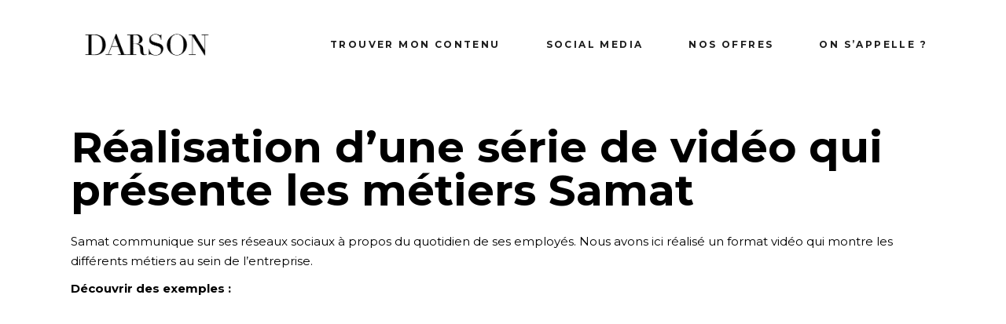

--- FILE ---
content_type: text/html; charset=UTF-8
request_url: https://darson.fr/projets/video-reseaux-sociaux-lemetier-samat/
body_size: 17975
content:
<!DOCTYPE html>
<html lang="fr-FR">
<head>
	<meta charset="UTF-8">
	<meta name="viewport" content="width=device-width, initial-scale=1, user-scalable=yes">
	<link rel="profile" href="https://gmpg.org/xfn/11">
	
	
	<meta name='robots' content='index, follow, max-image-preview:large, max-snippet:-1, max-video-preview:-1' />

	<!-- This site is optimized with the Yoast SEO plugin v26.6 - https://yoast.com/wordpress/plugins/seo/ -->
	<title>Vidéo Réseaux Sociaux - DARSON - Studio créatif et Social Media à Lyon</title>
	<link rel="canonical" href="https://darson.fr/portfolio-item/video-reseaux-sociaux-lemetier-samat/" />
	<meta property="og:locale" content="fr_FR" />
	<meta property="og:type" content="article" />
	<meta property="og:title" content="Vidéo Réseaux Sociaux - DARSON - Studio créatif et Social Media à Lyon" />
	<meta property="og:description" content="Réalisation d&rsquo;une série de vidéo qui présente les métiers Samat Samat communique sur ses réseaux sociaux à propos du quotidien de ses employés. Nous avons ici réalisé un format vidéo qui montre les différents métiers au sein de l&rsquo;entreprise. Découvrir des exemples : &nbsp; On fait pareil pour vous ? 😎" />
	<meta property="og:url" content="https://darson.fr/portfolio-item/video-reseaux-sociaux-lemetier-samat/" />
	<meta property="og:site_name" content="DARSON - Studio créatif et Social Media à Lyon" />
	<meta property="article:publisher" content="https://www.facebook.com/DarsonPFMD/" />
	<meta property="article:modified_time" content="2023-12-15T15:33:48+00:00" />
	<meta property="og:image" content="https://darson.fr/wp-content/uploads/2023/12/MINIATURE-Format-Le-Metier.png" />
	<meta property="og:image:width" content="800" />
	<meta property="og:image:height" content="800" />
	<meta property="og:image:type" content="image/png" />
	<meta name="twitter:card" content="summary_large_image" />
	<meta name="twitter:label1" content="Durée de lecture estimée" />
	<meta name="twitter:data1" content="1 minute" />
	<script type="application/ld+json" class="yoast-schema-graph">{"@context":"https://schema.org","@graph":[{"@type":"WebPage","@id":"https://darson.fr/portfolio-item/video-reseaux-sociaux-lemetier-samat/","url":"https://darson.fr/portfolio-item/video-reseaux-sociaux-lemetier-samat/","name":"Vidéo Réseaux Sociaux - DARSON - Studio créatif et Social Media à Lyon","isPartOf":{"@id":"https://darson.fr/#website"},"primaryImageOfPage":{"@id":"https://darson.fr/portfolio-item/video-reseaux-sociaux-lemetier-samat/#primaryimage"},"image":{"@id":"https://darson.fr/portfolio-item/video-reseaux-sociaux-lemetier-samat/#primaryimage"},"thumbnailUrl":"https://darson.fr/wp-content/uploads/2023/12/MINIATURE-Format-Le-Metier.png","datePublished":"2023-12-14T16:36:35+00:00","dateModified":"2023-12-15T15:33:48+00:00","breadcrumb":{"@id":"https://darson.fr/portfolio-item/video-reseaux-sociaux-lemetier-samat/#breadcrumb"},"inLanguage":"fr-FR","potentialAction":[{"@type":"ReadAction","target":["https://darson.fr/portfolio-item/video-reseaux-sociaux-lemetier-samat/"]}]},{"@type":"ImageObject","inLanguage":"fr-FR","@id":"https://darson.fr/portfolio-item/video-reseaux-sociaux-lemetier-samat/#primaryimage","url":"https://darson.fr/wp-content/uploads/2023/12/MINIATURE-Format-Le-Metier.png","contentUrl":"https://darson.fr/wp-content/uploads/2023/12/MINIATURE-Format-Le-Metier.png","width":800,"height":800},{"@type":"BreadcrumbList","@id":"https://darson.fr/portfolio-item/video-reseaux-sociaux-lemetier-samat/#breadcrumb","itemListElement":[{"@type":"ListItem","position":1,"name":"Accueil","item":"https://darson.fr/"},{"@type":"ListItem","position":2,"name":"Borgholm Portfolio","item":"https://darson.fr/portfolio-item/"},{"@type":"ListItem","position":3,"name":"Vidéo Réseaux Sociaux"}]},{"@type":"WebSite","@id":"https://darson.fr/#website","url":"https://darson.fr/","name":"DARSON - Studio créatif et Social Media à Lyon","description":"Vidéo, Motion Design, 3D et Social Media à Lyon","publisher":{"@id":"https://darson.fr/#organization"},"potentialAction":[{"@type":"SearchAction","target":{"@type":"EntryPoint","urlTemplate":"https://darson.fr/?s={search_term_string}"},"query-input":{"@type":"PropertyValueSpecification","valueRequired":true,"valueName":"search_term_string"}}],"inLanguage":"fr-FR"},{"@type":"Organization","@id":"https://darson.fr/#organization","name":"DARSON SAS","alternateName":"Studio DARSON","url":"https://darson.fr/","logo":{"@type":"ImageObject","inLanguage":"fr-FR","@id":"https://darson.fr/#/schema/logo/image/","url":"https://darson.fr/wp-content/uploads/2023/12/LOGO-PRINCIPAL_DARSON_BLANC-e1702388888129.png","contentUrl":"https://darson.fr/wp-content/uploads/2023/12/LOGO-PRINCIPAL_DARSON_BLANC-e1702388888129.png","width":1024,"height":251,"caption":"DARSON SAS"},"image":{"@id":"https://darson.fr/#/schema/logo/image/"},"sameAs":["https://www.facebook.com/DarsonPFMD/","https://www.instagram.com/darson.studio/","https://fr.linkedin.com/company/darson"]}]}</script>
	<!-- / Yoast SEO plugin. -->


<link rel='dns-prefetch' href='//www.googletagmanager.com' />
<link rel='dns-prefetch' href='//fonts.googleapis.com' />
<link rel="alternate" type="application/rss+xml" title="DARSON - Studio créatif et Social Media à Lyon &raquo; Flux" href="https://darson.fr/feed/" />
<link rel="alternate" type="application/rss+xml" title="DARSON - Studio créatif et Social Media à Lyon &raquo; Flux des commentaires" href="https://darson.fr/comments/feed/" />
<link rel="alternate" type="application/rss+xml" title="DARSON - Studio créatif et Social Media à Lyon &raquo; Vidéo Réseaux Sociaux Flux des commentaires" href="https://darson.fr/projets/video-reseaux-sociaux-lemetier-samat/feed/" />
<link rel="alternate" title="oEmbed (JSON)" type="application/json+oembed" href="https://darson.fr/wp-json/oembed/1.0/embed?url=https%3A%2F%2Fdarson.fr%2Fprojets%2Fvideo-reseaux-sociaux-lemetier-samat%2F" />
<link rel="alternate" title="oEmbed (XML)" type="text/xml+oembed" href="https://darson.fr/wp-json/oembed/1.0/embed?url=https%3A%2F%2Fdarson.fr%2Fprojets%2Fvideo-reseaux-sociaux-lemetier-samat%2F&#038;format=xml" />
<style id='wp-img-auto-sizes-contain-inline-css' type='text/css'>
img:is([sizes=auto i],[sizes^="auto," i]){contain-intrinsic-size:3000px 1500px}
/*# sourceURL=wp-img-auto-sizes-contain-inline-css */
</style>
<link rel='stylesheet' id='dripicons-css' href='https://darson.fr/wp-content/plugins/borgholm-core/inc/icons/dripicons/assets/css/dripicons.min.css?ver=93d8803b2296134d228264086efc0c5c' type='text/css' media='all' />
<link rel='stylesheet' id='elegant-icons-css' href='https://darson.fr/wp-content/plugins/borgholm-core/inc/icons/elegant-icons/assets/css/elegant-icons.min.css?ver=93d8803b2296134d228264086efc0c5c' type='text/css' media='all' />
<link rel='stylesheet' id='font-awesome-css' href='https://darson.fr/wp-content/plugins/borgholm-core/inc/icons/font-awesome/assets/css/all.min.css?ver=93d8803b2296134d228264086efc0c5c' type='text/css' media='all' />
<link rel='stylesheet' id='simple-line-icons-css' href='https://darson.fr/wp-content/plugins/borgholm-core/inc/icons/simple-line-icons/assets/css/simple-line-icons.min.css?ver=93d8803b2296134d228264086efc0c5c' type='text/css' media='all' />
<style id='wp-emoji-styles-inline-css' type='text/css'>

	img.wp-smiley, img.emoji {
		display: inline !important;
		border: none !important;
		box-shadow: none !important;
		height: 1em !important;
		width: 1em !important;
		margin: 0 0.07em !important;
		vertical-align: -0.1em !important;
		background: none !important;
		padding: 0 !important;
	}
/*# sourceURL=wp-emoji-styles-inline-css */
</style>
<link rel='stylesheet' id='wp-block-library-css' href='https://darson.fr/wp-includes/css/dist/block-library/style.min.css?ver=93d8803b2296134d228264086efc0c5c' type='text/css' media='all' />
<style id='classic-theme-styles-inline-css' type='text/css'>
/*! This file is auto-generated */
.wp-block-button__link{color:#fff;background-color:#32373c;border-radius:9999px;box-shadow:none;text-decoration:none;padding:calc(.667em + 2px) calc(1.333em + 2px);font-size:1.125em}.wp-block-file__button{background:#32373c;color:#fff;text-decoration:none}
/*# sourceURL=/wp-includes/css/classic-themes.min.css */
</style>
<style id='global-styles-inline-css' type='text/css'>
:root{--wp--preset--aspect-ratio--square: 1;--wp--preset--aspect-ratio--4-3: 4/3;--wp--preset--aspect-ratio--3-4: 3/4;--wp--preset--aspect-ratio--3-2: 3/2;--wp--preset--aspect-ratio--2-3: 2/3;--wp--preset--aspect-ratio--16-9: 16/9;--wp--preset--aspect-ratio--9-16: 9/16;--wp--preset--color--black: #000000;--wp--preset--color--cyan-bluish-gray: #abb8c3;--wp--preset--color--white: #ffffff;--wp--preset--color--pale-pink: #f78da7;--wp--preset--color--vivid-red: #cf2e2e;--wp--preset--color--luminous-vivid-orange: #ff6900;--wp--preset--color--luminous-vivid-amber: #fcb900;--wp--preset--color--light-green-cyan: #7bdcb5;--wp--preset--color--vivid-green-cyan: #00d084;--wp--preset--color--pale-cyan-blue: #8ed1fc;--wp--preset--color--vivid-cyan-blue: #0693e3;--wp--preset--color--vivid-purple: #9b51e0;--wp--preset--gradient--vivid-cyan-blue-to-vivid-purple: linear-gradient(135deg,rgb(6,147,227) 0%,rgb(155,81,224) 100%);--wp--preset--gradient--light-green-cyan-to-vivid-green-cyan: linear-gradient(135deg,rgb(122,220,180) 0%,rgb(0,208,130) 100%);--wp--preset--gradient--luminous-vivid-amber-to-luminous-vivid-orange: linear-gradient(135deg,rgb(252,185,0) 0%,rgb(255,105,0) 100%);--wp--preset--gradient--luminous-vivid-orange-to-vivid-red: linear-gradient(135deg,rgb(255,105,0) 0%,rgb(207,46,46) 100%);--wp--preset--gradient--very-light-gray-to-cyan-bluish-gray: linear-gradient(135deg,rgb(238,238,238) 0%,rgb(169,184,195) 100%);--wp--preset--gradient--cool-to-warm-spectrum: linear-gradient(135deg,rgb(74,234,220) 0%,rgb(151,120,209) 20%,rgb(207,42,186) 40%,rgb(238,44,130) 60%,rgb(251,105,98) 80%,rgb(254,248,76) 100%);--wp--preset--gradient--blush-light-purple: linear-gradient(135deg,rgb(255,206,236) 0%,rgb(152,150,240) 100%);--wp--preset--gradient--blush-bordeaux: linear-gradient(135deg,rgb(254,205,165) 0%,rgb(254,45,45) 50%,rgb(107,0,62) 100%);--wp--preset--gradient--luminous-dusk: linear-gradient(135deg,rgb(255,203,112) 0%,rgb(199,81,192) 50%,rgb(65,88,208) 100%);--wp--preset--gradient--pale-ocean: linear-gradient(135deg,rgb(255,245,203) 0%,rgb(182,227,212) 50%,rgb(51,167,181) 100%);--wp--preset--gradient--electric-grass: linear-gradient(135deg,rgb(202,248,128) 0%,rgb(113,206,126) 100%);--wp--preset--gradient--midnight: linear-gradient(135deg,rgb(2,3,129) 0%,rgb(40,116,252) 100%);--wp--preset--font-size--small: 13px;--wp--preset--font-size--medium: 20px;--wp--preset--font-size--large: 36px;--wp--preset--font-size--x-large: 42px;--wp--preset--spacing--20: 0.44rem;--wp--preset--spacing--30: 0.67rem;--wp--preset--spacing--40: 1rem;--wp--preset--spacing--50: 1.5rem;--wp--preset--spacing--60: 2.25rem;--wp--preset--spacing--70: 3.38rem;--wp--preset--spacing--80: 5.06rem;--wp--preset--shadow--natural: 6px 6px 9px rgba(0, 0, 0, 0.2);--wp--preset--shadow--deep: 12px 12px 50px rgba(0, 0, 0, 0.4);--wp--preset--shadow--sharp: 6px 6px 0px rgba(0, 0, 0, 0.2);--wp--preset--shadow--outlined: 6px 6px 0px -3px rgb(255, 255, 255), 6px 6px rgb(0, 0, 0);--wp--preset--shadow--crisp: 6px 6px 0px rgb(0, 0, 0);}:where(.is-layout-flex){gap: 0.5em;}:where(.is-layout-grid){gap: 0.5em;}body .is-layout-flex{display: flex;}.is-layout-flex{flex-wrap: wrap;align-items: center;}.is-layout-flex > :is(*, div){margin: 0;}body .is-layout-grid{display: grid;}.is-layout-grid > :is(*, div){margin: 0;}:where(.wp-block-columns.is-layout-flex){gap: 2em;}:where(.wp-block-columns.is-layout-grid){gap: 2em;}:where(.wp-block-post-template.is-layout-flex){gap: 1.25em;}:where(.wp-block-post-template.is-layout-grid){gap: 1.25em;}.has-black-color{color: var(--wp--preset--color--black) !important;}.has-cyan-bluish-gray-color{color: var(--wp--preset--color--cyan-bluish-gray) !important;}.has-white-color{color: var(--wp--preset--color--white) !important;}.has-pale-pink-color{color: var(--wp--preset--color--pale-pink) !important;}.has-vivid-red-color{color: var(--wp--preset--color--vivid-red) !important;}.has-luminous-vivid-orange-color{color: var(--wp--preset--color--luminous-vivid-orange) !important;}.has-luminous-vivid-amber-color{color: var(--wp--preset--color--luminous-vivid-amber) !important;}.has-light-green-cyan-color{color: var(--wp--preset--color--light-green-cyan) !important;}.has-vivid-green-cyan-color{color: var(--wp--preset--color--vivid-green-cyan) !important;}.has-pale-cyan-blue-color{color: var(--wp--preset--color--pale-cyan-blue) !important;}.has-vivid-cyan-blue-color{color: var(--wp--preset--color--vivid-cyan-blue) !important;}.has-vivid-purple-color{color: var(--wp--preset--color--vivid-purple) !important;}.has-black-background-color{background-color: var(--wp--preset--color--black) !important;}.has-cyan-bluish-gray-background-color{background-color: var(--wp--preset--color--cyan-bluish-gray) !important;}.has-white-background-color{background-color: var(--wp--preset--color--white) !important;}.has-pale-pink-background-color{background-color: var(--wp--preset--color--pale-pink) !important;}.has-vivid-red-background-color{background-color: var(--wp--preset--color--vivid-red) !important;}.has-luminous-vivid-orange-background-color{background-color: var(--wp--preset--color--luminous-vivid-orange) !important;}.has-luminous-vivid-amber-background-color{background-color: var(--wp--preset--color--luminous-vivid-amber) !important;}.has-light-green-cyan-background-color{background-color: var(--wp--preset--color--light-green-cyan) !important;}.has-vivid-green-cyan-background-color{background-color: var(--wp--preset--color--vivid-green-cyan) !important;}.has-pale-cyan-blue-background-color{background-color: var(--wp--preset--color--pale-cyan-blue) !important;}.has-vivid-cyan-blue-background-color{background-color: var(--wp--preset--color--vivid-cyan-blue) !important;}.has-vivid-purple-background-color{background-color: var(--wp--preset--color--vivid-purple) !important;}.has-black-border-color{border-color: var(--wp--preset--color--black) !important;}.has-cyan-bluish-gray-border-color{border-color: var(--wp--preset--color--cyan-bluish-gray) !important;}.has-white-border-color{border-color: var(--wp--preset--color--white) !important;}.has-pale-pink-border-color{border-color: var(--wp--preset--color--pale-pink) !important;}.has-vivid-red-border-color{border-color: var(--wp--preset--color--vivid-red) !important;}.has-luminous-vivid-orange-border-color{border-color: var(--wp--preset--color--luminous-vivid-orange) !important;}.has-luminous-vivid-amber-border-color{border-color: var(--wp--preset--color--luminous-vivid-amber) !important;}.has-light-green-cyan-border-color{border-color: var(--wp--preset--color--light-green-cyan) !important;}.has-vivid-green-cyan-border-color{border-color: var(--wp--preset--color--vivid-green-cyan) !important;}.has-pale-cyan-blue-border-color{border-color: var(--wp--preset--color--pale-cyan-blue) !important;}.has-vivid-cyan-blue-border-color{border-color: var(--wp--preset--color--vivid-cyan-blue) !important;}.has-vivid-purple-border-color{border-color: var(--wp--preset--color--vivid-purple) !important;}.has-vivid-cyan-blue-to-vivid-purple-gradient-background{background: var(--wp--preset--gradient--vivid-cyan-blue-to-vivid-purple) !important;}.has-light-green-cyan-to-vivid-green-cyan-gradient-background{background: var(--wp--preset--gradient--light-green-cyan-to-vivid-green-cyan) !important;}.has-luminous-vivid-amber-to-luminous-vivid-orange-gradient-background{background: var(--wp--preset--gradient--luminous-vivid-amber-to-luminous-vivid-orange) !important;}.has-luminous-vivid-orange-to-vivid-red-gradient-background{background: var(--wp--preset--gradient--luminous-vivid-orange-to-vivid-red) !important;}.has-very-light-gray-to-cyan-bluish-gray-gradient-background{background: var(--wp--preset--gradient--very-light-gray-to-cyan-bluish-gray) !important;}.has-cool-to-warm-spectrum-gradient-background{background: var(--wp--preset--gradient--cool-to-warm-spectrum) !important;}.has-blush-light-purple-gradient-background{background: var(--wp--preset--gradient--blush-light-purple) !important;}.has-blush-bordeaux-gradient-background{background: var(--wp--preset--gradient--blush-bordeaux) !important;}.has-luminous-dusk-gradient-background{background: var(--wp--preset--gradient--luminous-dusk) !important;}.has-pale-ocean-gradient-background{background: var(--wp--preset--gradient--pale-ocean) !important;}.has-electric-grass-gradient-background{background: var(--wp--preset--gradient--electric-grass) !important;}.has-midnight-gradient-background{background: var(--wp--preset--gradient--midnight) !important;}.has-small-font-size{font-size: var(--wp--preset--font-size--small) !important;}.has-medium-font-size{font-size: var(--wp--preset--font-size--medium) !important;}.has-large-font-size{font-size: var(--wp--preset--font-size--large) !important;}.has-x-large-font-size{font-size: var(--wp--preset--font-size--x-large) !important;}
:where(.wp-block-post-template.is-layout-flex){gap: 1.25em;}:where(.wp-block-post-template.is-layout-grid){gap: 1.25em;}
:where(.wp-block-term-template.is-layout-flex){gap: 1.25em;}:where(.wp-block-term-template.is-layout-grid){gap: 1.25em;}
:where(.wp-block-columns.is-layout-flex){gap: 2em;}:where(.wp-block-columns.is-layout-grid){gap: 2em;}
:root :where(.wp-block-pullquote){font-size: 1.5em;line-height: 1.6;}
/*# sourceURL=global-styles-inline-css */
</style>
<link rel='stylesheet' id='contact-form-7-css' href='https://darson.fr/wp-content/plugins/contact-form-7/includes/css/styles.css?ver=6.1.4' type='text/css' media='all' />
<link rel='stylesheet' id='wpa-css-css' href='https://darson.fr/wp-content/plugins/honeypot/includes/css/wpa.css?ver=2.3.04' type='text/css' media='all' />
<link rel='stylesheet' id='qi-addons-for-elementor-grid-style-css' href='https://darson.fr/wp-content/plugins/qi-addons-for-elementor/assets/css/grid.min.css?ver=1.9.5' type='text/css' media='all' />
<link rel='stylesheet' id='qi-addons-for-elementor-helper-parts-style-css' href='https://darson.fr/wp-content/plugins/qi-addons-for-elementor/assets/css/helper-parts.min.css?ver=1.9.5' type='text/css' media='all' />
<link rel='stylesheet' id='qi-addons-for-elementor-style-css' href='https://darson.fr/wp-content/plugins/qi-addons-for-elementor/assets/css/main.min.css?ver=1.9.5' type='text/css' media='all' />
<link rel='stylesheet' id='select2-css' href='https://darson.fr/wp-content/plugins/qode-framework/inc/common/assets/plugins/select2/select2.min.css?ver=93d8803b2296134d228264086efc0c5c' type='text/css' media='all' />
<link rel='stylesheet' id='borgholm-core-dashboard-style-css' href='https://darson.fr/wp-content/plugins/borgholm-core/inc/core-dashboard/assets/css/core-dashboard.min.css?ver=93d8803b2296134d228264086efc0c5c' type='text/css' media='all' />
<link rel='stylesheet' id='perfect-scrollbar-css' href='https://darson.fr/wp-content/plugins/borgholm-core/assets/plugins/perfect-scrollbar/perfect-scrollbar.css?ver=93d8803b2296134d228264086efc0c5c' type='text/css' media='all' />
<link rel='stylesheet' id='swiper-css' href='https://darson.fr/wp-content/plugins/qi-addons-for-elementor/assets/plugins/swiper/8.4.5/swiper.min.css?ver=8.4.5' type='text/css' media='all' />
<link rel='stylesheet' id='borgholm-main-css' href='https://darson.fr/wp-content/themes/borgholm/assets/css/main.min.css?ver=93d8803b2296134d228264086efc0c5c' type='text/css' media='all' />
<link rel='stylesheet' id='borgholm-core-style-css' href='https://darson.fr/wp-content/plugins/borgholm-core/assets/css/borgholm-core.min.css?ver=93d8803b2296134d228264086efc0c5c' type='text/css' media='all' />
<link rel='stylesheet' id='magnific-popup-css' href='https://darson.fr/wp-content/themes/borgholm/assets/plugins/magnific-popup/magnific-popup.css?ver=93d8803b2296134d228264086efc0c5c' type='text/css' media='all' />
<link rel='stylesheet' id='borgholm-google-fonts-css' href='https://fonts.googleapis.com/css?family=Cormorant%3A300%2C400%2C500%2C500i%2C600%2C700%2C100%2C100i%2C200%2C200i%2C400i%2C600i%2C700i%2C800%2C800i%2C900%2C900i%7CWork+Sans%3A300%2C400%2C500%2C500i%2C600%2C700%2C100%2C100i%2C200%2C200i%2C400i%2C600i%2C700i%2C800%2C800i%2C900%2C900i%7CMontserrat%3A300%2C400%2C500%2C500i%2C600%2C700%2C100%2C100i%2C200%2C200i%2C400i%2C600i%2C700i%2C800%2C800i%2C900%2C900i&#038;subset=latin-ext&#038;ver=1.0.0' type='text/css' media='all' />
<link rel='stylesheet' id='borgholm-style-css' href='https://darson.fr/wp-content/themes/borgholm/style.css?ver=93d8803b2296134d228264086efc0c5c' type='text/css' media='all' />
<style id='borgholm-style-inline-css' type='text/css'>
#qodef-page-outer { margin-top: -114px;}@media only screen and (max-width: 1024px) { #qodef-page-outer { margin-top: -70px;}}#qodef-page-footer-top-area { background-color: #0a0a0a;}#qodef-page-footer-bottom-area { background-color: #ffffff;border-top-color: #0a0a0a;border-top-width: 1px;}.qodef-fullscreen-menu > ul > li > a { font-family: "Montserrat";}.qodef-fullscreen-menu .qodef-drop-down-second-inner ul li > a { font-family: "Montserrat";}#qodef-page-inner { padding: 135px 0px 120px 0px;}@media only screen and (max-width: 1024px) { #qodef-page-inner { padding: 135px 0px 120px 0px;}}.qodef-h1 a:hover, h1 a:hover, .qodef-h2 a:hover, h2 a:hover, .qodef-h3 a:hover, h3 a:hover, .qodef-h4 a:hover, h4 a:hover, .qodef-h5 a:hover, h5 a:hover, .qodef-h6 a:hover, h6 a:hover, a:hover, p a:hover, #qodef-page-header .widget_icl_lang_sel_widget .wpml-ls-legacy-dropdown .wpml-ls-item-toggle:hover, #qodef-page-header .widget_icl_lang_sel_widget .wpml-ls-legacy-dropdown-click .wpml-ls-item-toggle:hover, #qodef-page-header .widget_icl_lang_sel_widget .wpml-ls-legacy-dropdown .wpml-ls-sub-menu .wpml-ls-item a:hover, #qodef-page-header .widget_icl_lang_sel_widget .wpml-ls-legacy-dropdown-click .wpml-ls-sub-menu .wpml-ls-item a:hover, #qodef-page-header .widget_icl_lang_sel_widget .wpml-ls-legacy-list-horizontal ul li a:hover, #qodef-page-header .widget_icl_lang_sel_widget .wpml-ls-legacy-list-vertical ul li a:hover, #qodef-page-mobile-header .widget_icl_lang_sel_widget .wpml-ls-legacy-dropdown .wpml-ls-item-toggle:hover, #qodef-page-mobile-header .widget_icl_lang_sel_widget .wpml-ls-legacy-dropdown-click .wpml-ls-item-toggle:hover, #qodef-page-mobile-header .widget_icl_lang_sel_widget .wpml-ls-legacy-dropdown .wpml-ls-sub-menu .wpml-ls-item a:hover, #qodef-page-mobile-header .widget_icl_lang_sel_widget .wpml-ls-legacy-dropdown-click .wpml-ls-sub-menu .wpml-ls-item a:hover, #qodef-page-mobile-header .widget_icl_lang_sel_widget .wpml-ls-legacy-list-horizontal ul li a:hover, #qodef-page-mobile-header .widget_icl_lang_sel_widget .wpml-ls-legacy-list-vertical ul li a:hover, #qodef-page-sidebar .widget_icl_lang_sel_widget .wpml-ls-legacy-dropdown .wpml-ls-item-toggle:hover, #qodef-page-sidebar .widget_icl_lang_sel_widget .wpml-ls-legacy-dropdown-click .wpml-ls-item-toggle:hover, #qodef-page-sidebar .widget_icl_lang_sel_widget .wpml-ls-legacy-dropdown .wpml-ls-sub-menu .wpml-ls-item a:hover, #qodef-page-sidebar .widget_icl_lang_sel_widget .wpml-ls-legacy-dropdown-click .wpml-ls-sub-menu .wpml-ls-item a:hover, #qodef-page-sidebar .widget_icl_lang_sel_widget .wpml-ls-legacy-list-horizontal ul li a:hover, #qodef-page-sidebar .widget_icl_lang_sel_widget .wpml-ls-legacy-list-vertical ul li a:hover, .qodef-footer-skin--light #qodef-page-footer .widget_icl_lang_sel_widget .wpml-ls-legacy-dropdown .wpml-ls-item-toggle:hover, .qodef-footer-skin--light #qodef-page-footer .widget_icl_lang_sel_widget .wpml-ls-legacy-dropdown-click .wpml-ls-item-toggle:hover, .qodef-footer-skin--light #qodef-page-footer .widget_icl_lang_sel_widget .wpml-ls-legacy-dropdown .wpml-ls-sub-menu .wpml-ls-item a:hover, .qodef-footer-skin--light #qodef-page-footer .widget_icl_lang_sel_widget .wpml-ls-legacy-dropdown-click .wpml-ls-sub-menu .wpml-ls-item a:hover, .qodef-blog .qodef-blog-item .qodef-e-info .qodef-e-info-item a:hover, .qodef-blog .qodef-blog-item .qodef-e-info .qodef-e-info-social-share .qodef-shortcode-list a:hover, .qodef-blog.qodef--single .qodef-blog-item .qodef-e-info.qodef-info--bottom .qodef-e-info-tags a:hover, #qodef-page-comments-list .qodef-comment-item .comment-respond .comment-reply-title small a, .qodef-m-filter .qodef-m-filter-item.qodef--active, .qodef-m-filter .qodef-m-filter-item:hover, .qodef-m-filter .qodef-m-filter-opener.qodef--active, .qodef-m-filter .qodef-m-filter-opener:hover, .wp-block-file:hover, .qodef-m-pagination.qodef--wp .page-numbers.current, .qodef-m-pagination.qodef--wp .page-numbers:hover, .qodef-m-pagination.qodef--standard .qodef-m-pagination-item.qodef--active, .qodef-m-pagination.qodef--standard .qodef-m-pagination-item:hover, .qodef-m-pagination.qodef--infinite-scroll .qodef-infinite-scroll-spinner, .qodef-pagination--on.qodef-pagination-type--load-more .qodef-loading-spinner, .qodef-single-links>span:not(.qodef-m-single-links-title), .qodef-search .qodef-search-form .qodef-search-form-button:hover, .widget .qodef-widget-title a:hover, .widget a:hover, .widget.widget_archive ul li a:hover, .widget.widget_categories ul li a:hover, .widget.widget_meta ul li a:hover, .widget.widget_nav_menu ul li a:hover, .widget.widget_pages ul li a:hover, .widget.widget_recent_comments ul li a:hover, .widget.widget_recent_entries ul li a:hover, .widget.widget_calendar tfoot a:hover, .widget.widget_tag_cloud .tagcloud a:hover, #qodef-side-area .widget .qodef-widget-title a:hover, #qodef-side-area .widget a:hover, #qodef-side-area .widget.widget_archive ul li a:hover, #qodef-side-area .widget.widget_categories ul li a:hover, #qodef-side-area .widget.widget_meta ul li a:hover, #qodef-side-area .widget.widget_nav_menu ul li a:hover, #qodef-side-area .widget.widget_pages ul li a:hover, #qodef-side-area .widget.widget_recent_comments ul li a:hover, #qodef-side-area .widget.widget_recent_entries ul li a:hover, #qodef-side-area .widget.widget_calendar tfoot a:hover, #qodef-side-area .widget.widget_tag_cloud .tagcloud a:hover, #qodef-page-footer-top-area .widget .qodef-widget-title a:hover, #qodef-page-footer-top-area .widget a:hover, #qodef-page-footer-top-area .widget.widget_archive ul li a:hover, #qodef-page-footer-top-area .widget.widget_categories ul li a:hover, #qodef-page-footer-top-area .widget.widget_meta ul li a:hover, #qodef-page-footer-top-area .widget.widget_nav_menu ul li a:hover, #qodef-page-footer-top-area .widget.widget_pages ul li a:hover, #qodef-page-footer-top-area .widget.widget_recent_comments ul li a:hover, #qodef-page-footer-top-area .widget.widget_recent_entries ul li a:hover, #qodef-page-footer-top-area .widget.widget_calendar tfoot a:hover, #qodef-page-footer-top-area .widget.widget_tag_cloud .tagcloud a:hover, #qodef-page-footer-bottom-area .widget .qodef-widget-title a:hover, #qodef-page-footer-bottom-area .widget a:hover, #qodef-page-footer-bottom-area .widget.widget_archive ul li a:hover, #qodef-page-footer-bottom-area .widget.widget_categories ul li a:hover, #qodef-page-footer-bottom-area .widget.widget_meta ul li a:hover, #qodef-page-footer-bottom-area .widget.widget_nav_menu ul li a:hover, #qodef-page-footer-bottom-area .widget.widget_pages ul li a:hover, #qodef-page-footer-bottom-area .widget.widget_recent_comments ul li a:hover, #qodef-page-footer-bottom-area .widget.widget_recent_entries ul li a:hover, #qodef-page-footer-bottom-area .widget.widget_calendar tfoot a:hover, #qodef-page-footer-bottom-area .widget.widget_tag_cloud .tagcloud a:hover, #qodef-page-footer .widget .qodef-widget-title a:hover, #qodef-page-footer .widget a:hover, #qodef-page-footer .widget.widget_archive ul li a:hover, #qodef-page-footer .widget.widget_categories ul li a:hover, #qodef-page-footer .widget.widget_meta ul li a:hover, #qodef-page-footer .widget.widget_nav_menu ul li a:hover, #qodef-page-footer .widget.widget_pages ul li a:hover, #qodef-page-footer .widget.widget_recent_comments ul li a:hover, #qodef-page-footer .widget.widget_recent_entries ul li a:hover, #qodef-page-footer .widget.widget_calendar tfoot a:hover, #qodef-page-footer .widget.widget_tag_cloud .tagcloud a:hover, .qodef-mega-menu-widget-holder .widget .qodef-widget-title a:hover, .qodef-mega-menu-widget-holder .widget a:hover, .qodef-mega-menu-widget-holder .widget.widget_archive ul li a:hover, .qodef-mega-menu-widget-holder .widget.widget_categories ul li a:hover, .qodef-mega-menu-widget-holder .widget.widget_meta ul li a:hover, .qodef-mega-menu-widget-holder .widget.widget_nav_menu ul li a:hover, .qodef-mega-menu-widget-holder .widget.widget_pages ul li a:hover, .qodef-mega-menu-widget-holder .widget.widget_recent_comments ul li a:hover, .qodef-mega-menu-widget-holder .widget.widget_recent_entries ul li a:hover, .qodef-mega-menu-widget-holder .widget.widget_calendar tfoot a:hover, .qodef-mega-menu-widget-holder .widget.widget_tag_cloud .tagcloud a:hover, #qodef-woo-page .qodef-woo-ratings .qodef-m-star, .qodef-woo-shortcode .qodef-woo-ratings .qodef-m-star, #qodef-woo-page .price, .qodef-woo-shortcode .price, #qodef-woo-page.qodef--cart .shop_table td.product-price .amount, #qodef-woo-page.qodef--cart .shop_table td.product-subtotal .amount, #qodef-woo-page.qodef--cart .cart_totals .cart-subtotal, #qodef-woo-page.qodef--cart .cart_totals .order-total, #qodef-woo-page.qodef--cart .cross-sells .cart-subtotal, #qodef-woo-page.qodef--cart .cross-sells .order-total, .woocommerce-account .woocommerce-MyAccount-navigation ul li.is-active a, #qodef-woo-page .woocommerce-pagination .page-numbers.current, #qodef-woo-page .woocommerce-pagination .page-numbers:hover, .qodef-woo-product-list .qodef-woo-product-inner:hover .qodef-woo-product-title, .qodef-woo-product-list .qodef-woo-product-categories a:hover, .widget.woocommerce .qodef-woo-ratings .qodef-m-star, .widget.woocommerce .price, .widget.widget_layered_nav ul li a:hover, .widget.widget_layered_nav_filters ul li a:hover, .widget.widget_product_categories ul li a:hover, .widget.widget_layered_nav ul li.chosen a, .widget.widget_layered_nav_filters ul li.chosen a, .widget.widget_product_categories ul li.chosen a, .widget.widget_price_filter .price_slider_amount .price_label, .widget.widget_product_tag_cloud .tagcloud a:hover, .widget.widget_products .qodef-woo-product-title a:hover, .widget.widget_recent_reviews .qodef-woo-product-title a:hover, .widget.widget_recently_viewed_products .qodef-woo-product-title a:hover, .widget.widget_top_rated_products .qodef-woo-product-title a:hover, .qodef-footer-skin--light #qodef-page-footer .widget.widget_layered_nav ul li a:hover, .qodef-footer-skin--light #qodef-page-footer .widget.widget_layered_nav_filters ul li a:hover, .qodef-footer-skin--light #qodef-page-footer .widget.widget_product_categories ul li a:hover, .qodef-footer-skin--light #qodef-page-footer .widget.widget_layered_nav ul li.chosen a, .qodef-footer-skin--light #qodef-page-footer .widget.widget_layered_nav_filters ul li.chosen a, .qodef-footer-skin--light #qodef-page-footer .widget.widget_product_categories ul li.chosen a, .qodef-footer-skin--light #qodef-page-footer .widget.widget_price_filter .price_slider_amount .price_label, .qodef-footer-skin--light #qodef-page-footer .widget.widget_product_tag_cloud .tagcloud a:hover, .qodef-footer-skin--light #qodef-page-footer .widget.widget_products .qodef-woo-product-title a:hover, .qodef-footer-skin--light #qodef-page-footer .widget.widget_recent_reviews .qodef-woo-product-title a:hover, .qodef-footer-skin--light #qodef-page-footer .widget.widget_recently_viewed_products .qodef-woo-product-title a:hover, .qodef-footer-skin--light #qodef-page-footer .widget.widget_top_rated_products .qodef-woo-product-title a:hover, #qodef-age-verification-modal .qodef-m-content-subtitle, .qodef-blog.qodef-item-layout--flexible article .qodef-e-text .qodef-e-title a:hover, #qodef-author-info .qodef-m-social-icons>div a:hover, #qodef-multiple-map-notice, .qodef-map-marker-holder .qodef-info-window-inner .qodef-info-window-link:hover~.qodef-info-window-details .qodef-info-window-title, #qodef-top-area .qodef-woo-dropdown-cart .qodef-woo-dropdown-items a:hover, .qodef-woo-dropdown-cart .qodef-e-price, .qodef-woo-dropdown-cart .qodef-m-order-details .qodef-m-order-amount, .qodef-woo-side-area-cart .qodef-e-price, .qodef-woo-side-area-cart .qodef-m-order-details .qodef-m-order-amount, .qodef-portfolio-single .qodef-portfolio-info>:not(.qodef-info--social-share) a:hover, .qodef-portfolio-info.qodef-skin--light>:not(.qodef-info--social-share) a:hover, .qodef-portfolio-info.qodef-skin--light .qodef-social-share ul li a:hover, .qodef-portfolio-list .qodef-e-info-category .qodef-e-category:hover, .qodef-portfolio-list.qodef-item-layout--info-below.qodef-hover-animation--tilt.qodef-info-below-disable-animation .qodef-e-inner .qodef-e-image:hover+.qodef-e-content .qodef-e-title-link, .qodef-portfolio-tags.qodef-skin--light .qodef-info--tag .qodef-e-tag:hover, #qodef-single-portfolio-navigation .qodef-m-nav:hover, .qodef-navigation-skin--light #qodef-single-portfolio-navigation .qodef-m-nav:hover, .qodef-team-list .qodef-team-member-social-icons a:hover, .qodef-review-rating .qodef-comments-ratings .qodef-m-star, .qodef-reviews-per-criteria .qodef-item-reviews-average-rating, .qodef-fullscreen-search-holder .qodef-m-form-submit:hover, .qodef-author-pagination--on.qodef-pagination-type--load-more .qodef-loading-spinner, .qodef-horizontal-showcase .qodef-horizontal-slide .qodef-slide-content .qodef-slide-quote .qodef-special-style, .qodef-icon-list-item .qodef-e-title a:hover, .qodef-interactive-link-showcase.qodef-skin--light .qodef-m-item.qodef--active, .qodef-interactive-link-showcase.qodef-layout--slider .qodef-m-item.qodef--active, .qodef-pricing-table.qodef-status--featured .qodef-m-price, .qodef-pricing-table.qodef-status--featured .qodef-m-title h3 .qodef-featured-label, .qodef-section-title .qodef-m-title .qodef-special-style, .qodef-stamp, .qodef-stamp .qodef-m-centered-text, .qodef-video-button .qodef-m-play, .qodef-workflow .qodef-e-subtitle, .qodef-social-share.qodef-layout--dropdown .qodef-social-share-dropdown li a:hover, .qodef-social-share.qodef-layout--dropdown.qodef-skin--light .qodef-social-share-dropdown-opener:hover, .qodef-social-share.qodef-layout--dropdown.qodef-skin--light .qodef-social-share-dropdown li a:hover, .qodef-social-share.qodef-layout--dropdown.qodef-skin--dark .qodef-social-share-dropdown-opener:hover, .qodef-social-share.qodef-layout--dropdown.qodef-skin--dark .qodef-social-share-dropdown li a:hover, .qodef-social-share.qodef-layout--list li a:hover, .qodef-social-share.qodef-layout--list.qodef-skin--light li a:hover, .qodef-social-share.qodef-layout--list.qodef-skin--dark li a:hover, .qodef-social-share.qodef-layout--text li a:hover, .qodef-social-share.qodef-layout--text.qodef-skin--light li a:hover, .qodef-social-share.qodef-layout--text.qodef-skin--dark li a:hover, #qodef-page-sidebar .widget .qodef-social-share.qodef-layout--list li.qodef-facebook-share a:hover, #qodef-page-sidebar .widget .qodef-social-share.qodef-layout--list li.qodef-twitter-share a:hover, #qodef-page-sidebar .widget .qodef-social-share.qodef-layout--list li.qodef-linkedin-share a:hover, #qodef-page-sidebar .widget .qodef-social-share.qodef-layout--list li.qodef-tumblr-share a:hover, #qodef-page-sidebar .widget .qodef-social-share.qodef-layout--list li.qodef-pinterest-share a:hover, #qodef-page-sidebar .widget .qodef-social-share.qodef-layout--list li.qodef-vk-share a:hover, .qodef-footer-skin--light #qodef-page-footer .widget .qodef-social-share.qodef-layout--list li.qodef-facebook-share a:hover, .qodef-footer-skin--light #qodef-page-footer .widget .qodef-social-share.qodef-layout--list li.qodef-twitter-share a:hover, .qodef-footer-skin--light #qodef-page-footer .widget .qodef-social-share.qodef-layout--list li.qodef-linkedin-share a:hover, .qodef-footer-skin--light #qodef-page-footer .widget .qodef-social-share.qodef-layout--list li.qodef-tumblr-share a:hover, .qodef-footer-skin--light #qodef-page-footer .widget .qodef-social-share.qodef-layout--list li.qodef-pinterest-share a:hover, .qodef-footer-skin--light #qodef-page-footer .widget .qodef-social-share.qodef-layout--list li.qodef-vk-share a:hover, #qodef-side-area .widget .qodef-social-share.qodef-layout--list li.qodef-facebook-share a:hover, #qodef-side-area .widget .qodef-social-share.qodef-layout--list li.qodef-twitter-share a:hover, #qodef-side-area .widget .qodef-social-share.qodef-layout--list li.qodef-linkedin-share a:hover, #qodef-side-area .widget .qodef-social-share.qodef-layout--list li.qodef-tumblr-share a:hover, #qodef-side-area .widget .qodef-social-share.qodef-layout--list li.qodef-pinterest-share a:hover, #qodef-side-area .widget .qodef-social-share.qodef-layout--list li.qodef-vk-share a:hover, .qodef-footer-skin--light #qodef-page-footer .widget .qodef-social-share.qodef-layout--list li a:hover, #qodef-page-spinner .qodef-m-inner, .qodef-weather-widget .qodef-m-weather-icon, .qodef-weather-widget .qodef-e-heading-description, .qodef-wishlist .qodef-m-link.qodef--added, .qodef-wishlist-dropdown .qodef-m-link-icon, #qodef-top-area .qodef-wishlist-dropdown .qodef-m-link-icon, .qodef-working-hours-list .qodef-e-day-icon, .qodef-working-hours-list .qodef-e-time.qodef--closed, .qodef-working-hours-list .qodef-m-footer-icon { color: #000cff;}.wp-block-cover-image h1 a:hover, .wp-block-cover-image h2 a:hover, .wp-block-cover-image h3 a:hover, .wp-block-cover-image h4 a:hover, .wp-block-cover-image h5 a:hover, .wp-block-cover-image h6 a:hover, .wp-block-cover-image p a:hover, .wp-block-cover h1 a:hover, .wp-block-cover h2 a:hover, .wp-block-cover h3 a:hover, .wp-block-cover h4 a:hover, .wp-block-cover h5 a:hover, .wp-block-cover h6 a:hover, .wp-block-cover p a:hover, .qodef-blog.qodef-skin--light .qodef-blog-item .qodef-e-excerpt a:hover, .qodef-blog.qodef-skin--light .qodef-blog-item .qodef-e-info .qodef-e-info-item a:hover, .qodef-blog.qodef-skin--light .qodef-blog-item .qodef-e-read-more a:hover, .qodef-blog.qodef-skin--light .qodef-blog-item .qodef-e-title a:hover, .qodef-icon-holder.qodef-predefined-layout--custom a:hover, .qodef-predefined-layout--custom .qodef-icon-holder a:hover, .qodef-icon-holder.qodef-predefined-layout--custom.qodef-skin--dark a:hover, .qodef-predefined-layout--custom .qodef-icon-holder.qodef-skin--dark a:hover { color: #000cff!important;}.qodef-theme-button, button[type=submit], input[type=submit], .qodef-theme-button:hover, button[type=submit]:hover, input[type=submit]:hover, body::-webkit-scrollbar-thumb, .qodef-blog .qodef-blog-item.format-audio .qodef-e-media-audio .mejs-controls .mejs-time-rail .mejs-time-current, .qodef-blog.qodef--single .qodef-blog-item .qodef-e-info.qodef-info--bottom .qodef-e-info-tags a:hover:before, .qodef-footer-custom-layout--enabled #qodef-page-footer-bottom-area #qodef-page-footer-bottom-area-inner>.qodef-grid:before, .wp-block-button .wp-block-button__link, .wp-block-button .wp-block-button__link:hover, .qodef-mobile-header-navigation>ul>li.current-menu-ancestor>a:before, .qodef-mobile-header-navigation>ul>li.current-menu-item>a:before, .qodef-mobile-header-navigation .qodef-drop-down-second-inner ul li>a:before, body:not([class*=borgholm-core]) .qodef-mobile-header-navigation ul ul li>a:before, .qodef-header-navigation>ul>li>a:before, .qodef-header-navigation>ul>li.current-menu-ancestor>a:before, .qodef-header-navigation>ul>li.current-menu-item>a:before, .qodef-header-navigation>ul>li.qodef-menu-item--narrow ul:not(.qodef-drop-down--right) li>a:before, .qodef-header-navigation>ul>li.qodef-menu-item--narrow ul.qodef-drop-down--right li>a:before, .qodef-m-pagination.qodef--wp .page-numbers:after, .qodef-m-pagination.qodef--standard .qodef-m-pagination-item:after, .qodef-page-title, .widget.widget_archive ul li a:before, .widget.widget_categories ul li a:before, .widget.widget_meta ul li a:before, .widget.widget_nav_menu ul li a:before, .widget.widget_pages ul li a:before, .widget.widget_recent_comments ul li a:before, .widget.widget_recent_entries ul li a:before, .widget.widget_calendar #today, #qodef-side-area .widget.widget_archive ul li a:before, #qodef-side-area .widget.widget_categories ul li a:before, #qodef-side-area .widget.widget_meta ul li a:before, #qodef-side-area .widget.widget_nav_menu ul li a:before, #qodef-side-area .widget.widget_pages ul li a:before, #qodef-side-area .widget.widget_recent_comments ul li a:before, #qodef-side-area .widget.widget_recent_entries ul li a:before, #qodef-side-area .widget.widget_calendar #today, #qodef-page-footer-top-area .widget.widget_archive ul li a:before, #qodef-page-footer-top-area .widget.widget_categories ul li a:before, #qodef-page-footer-top-area .widget.widget_meta ul li a:before, #qodef-page-footer-top-area .widget.widget_nav_menu ul li a:before, #qodef-page-footer-top-area .widget.widget_pages ul li a:before, #qodef-page-footer-top-area .widget.widget_recent_comments ul li a:before, #qodef-page-footer-top-area .widget.widget_recent_entries ul li a:before, #qodef-page-footer-top-area .widget.widget_calendar #today, #qodef-page-footer-bottom-area .widget.widget_archive ul li a:before, #qodef-page-footer-bottom-area .widget.widget_categories ul li a:before, #qodef-page-footer-bottom-area .widget.widget_meta ul li a:before, #qodef-page-footer-bottom-area .widget.widget_nav_menu ul li a:before, #qodef-page-footer-bottom-area .widget.widget_pages ul li a:before, #qodef-page-footer-bottom-area .widget.widget_recent_comments ul li a:before, #qodef-page-footer-bottom-area .widget.widget_recent_entries ul li a:before, #qodef-page-footer-bottom-area .widget.widget_calendar #today, #qodef-page-footer .widget.widget_archive ul li a:before, #qodef-page-footer .widget.widget_categories ul li a:before, #qodef-page-footer .widget.widget_meta ul li a:before, #qodef-page-footer .widget.widget_nav_menu ul li a:before, #qodef-page-footer .widget.widget_pages ul li a:before, #qodef-page-footer .widget.widget_recent_comments ul li a:before, #qodef-page-footer .widget.widget_recent_entries ul li a:before, #qodef-page-footer .widget.widget_calendar #today, .qodef-mega-menu-widget-holder .widget.widget_archive ul li a:before, .qodef-mega-menu-widget-holder .widget.widget_categories ul li a:before, .qodef-mega-menu-widget-holder .widget.widget_meta ul li a:before, .qodef-mega-menu-widget-holder .widget.widget_nav_menu ul li a:before, .qodef-mega-menu-widget-holder .widget.widget_pages ul li a:before, .qodef-mega-menu-widget-holder .widget.widget_recent_comments ul li a:before, .qodef-mega-menu-widget-holder .widget.widget_recent_entries ul li a:before, .qodef-mega-menu-widget-holder .widget.widget_calendar #today, #qodef-woo-page .qodef-woo-product-mark, .qodef-woo-shortcode .qodef-woo-product-mark, #qodef-woo-page .added_to_cart, #qodef-woo-page .button, .qodef-woo-shortcode .added_to_cart, .qodef-woo-shortcode .button, #qodef-woo-page .added_to_cart:hover, #qodef-woo-page .button:hover, .qodef-woo-shortcode .added_to_cart:hover, .qodef-woo-shortcode .button:hover, .woocommerce-page div.woocommerce>.return-to-shop a, .woocommerce-page div.woocommerce>.return-to-shop a:hover, .woocommerce-account .button, .woocommerce-account .button:hover, #qodef-woo-page .woocommerce-pagination .page-numbers:after, #qodef-woo-page.qodef--single .woocommerce-tabs .wc-tabs li a:after, .widget.widget_layered_nav ul li a:before, .widget.widget_layered_nav_filters ul li a:before, .widget.widget_product_categories ul li a:before, .qodef-footer-skin--light #qodef-page-footer .widget.widget_layered_nav ul li a:before, .qodef-footer-skin--light #qodef-page-footer .widget.widget_layered_nav_filters ul li a:before, .qodef-footer-skin--light #qodef-page-footer .widget.widget_product_categories ul li a:before, #qodef-back-to-top:after, #qodef-back-to-top:hover:after, .qodef-blog.qodef-item-separator--enabled article .qodef-e-inner:before, .qodef-fullscreen-menu>ul>li>a:before, .qodef-fullscreen-menu>ul>li>a:before, .qodef-fullscreen-menu .qodef-drop-down-second-inner ul li>a:before, #qodef-page-header .qodef-fullscreen-menu-opener, .qodef-fullscreen-menu--opened #qodef-page-header .qodef-fullscreen-menu-opener, .qodef-header--vertical-sliding .qodef-header-vertical-sliding-navigation>ul>li>a:before, .qodef-header--vertical-sliding .qodef-header-vertical-sliding-navigation>ul>li .qodef-drop-down-second-inner ul li>a:before, .qodef-places-geo-radius .noUi-target .noUi-connect, .qodef-places-geo-radius .noUi-target .noUi-handle, .qodef-header-navigation ul li.qodef-menu-item--wide .qodef-drop-down-second-inner>ul>li ul li>a:before, .qodef-woo-dropdown-cart .qodef-m-action-link.qodef-cart, .qodef-woo-dropdown-cart .qodef-m-action-link.qodef-cart:hover, .qodef-woo-side-area-cart .qodef-m-action-link.qodef-cart, .qodef-woo-side-area-cart .qodef-m-action-link.qodef-cart:hover, .qodef-follow-info-holder .qodef-follow-info-title, .qodef-follow-info-holder .qodef-follow-info-category, .qodef-button.qodef-layout--filled.qodef-html--link, .qodef-button.qodef-layout--filled.qodef-html--link:hover, .qodef-horizontal-showcase .qodef-slides-holder .scrollbar-track .scrollbar-thumb, .qodef-icon-holder.qodef-layout--circle, .qodef-icon-holder.qodef-layout--square, .qodef-pricing-table .qodef-m-inner-2:before, .qodef-tabs.qodef-layout--simple .qodef-tabs-navigation li a:after, .qodef-workflow .qodef-e-workflow-item-inner:after, .qodef-header-custom-styled-sidearea-opener--enabled.qodef-header--standard #qodef-side-area-close, .qodef-header-custom-styled-sidearea-opener--enabled.qodef-header--standard .qodef-side-area-opener, #qodef-page-spinner.qodef-layout--borgholm .qodef-borgholm-dot, #qodef-page-spinner.qodef-layout--progress-bar .qodef-m-spinner-line-front, .widget.widget_borgholm_core_social_icons_group .qodef-icon-holder.qodef-layout--circle { background-color: #000cff;}.qodef-header-navigation ul li.qodef-menu-item--narrow ul, .qodef-contact-form-7 .wpcf7 div.wpcf7-aborted, .qodef-contact-form-7 .wpcf7 div.wpcf7-acceptance-missing, .qodef-contact-form-7 .wpcf7 div.wpcf7-mail-sent-ng, .qodef-contact-form-7 .wpcf7 div.wpcf7-mail-sent-ok, .qodef-contact-form-7 .wpcf7 div.wpcf7-response-output, .qodef-contact-form-7 .wpcf7 div.wpcf7-spam-blocked, .qodef-contact-form-7 .wpcf7 div.wpcf7-validation-errors, .qodef-portfolio-info.qodef-skin--light .qodef-social-share ul li a:hover, .qodef-social-share.qodef-layout--dropdown.qodef-skin--light .qodef-social-share-dropdown li a:hover, .qodef-social-share.qodef-layout--dropdown.qodef-skin--dark .qodef-social-share-dropdown li a:hover, .qodef-social-share.qodef-layout--list.qodef-skin--light li a:hover, .qodef-social-share.qodef-layout--list.qodef-skin--dark li a:hover, .qodef-header-navigation ul li.qodef-menu-item--wide .qodef-drop-down-second, .qodef-woo-dropdown-cart .qodef-m-dropdown-inner { border-color: #000cff;}#qodef-author-info .qodef-m-social-icons>div a .qodef-svg-circle circle:last-child, .qodef-team-list .qodef-team-member-social-icons a .qodef-svg-circle circle:last-child, .qodef-icon-holder.qodef-predefined-layout--custom .qodef-svg-circle circle:last-child,.qodef-predefined-layout--custom .qodef-icon-holder .qodef-svg-circle circle:last-child, .qodef-icon-holder.qodef-predefined-layout--custom.qodef-skin--dark a .qodef-svg-circle circle:last-child,.qodef-predefined-layout--custom .qodef-icon-holder.qodef-skin--dark a .qodef-svg-circle circle:last-child, .qodef-video-button .qodef-m-play .qodef-m-play-inner svg circle.qodef-svg-circle-two, .qodef-social-share.qodef-layout--dropdown .qodef-social-share-dropdown li a .qodef-svg-circle circle:last-child, .qodef-social-share.qodef-layout--list li a .qodef-svg-circle circle:last-child { stroke-color: #000cff;}#qodef-top-area { background-color: #000000;}#qodef-top-area-inner { height: 32px;padding-left: 47px;padding-right: 47px;}.qodef-header-navigation> ul > li > a { font-family: "Montserrat";font-style: normal;font-weight: 700;}.qodef-header-navigation > ul > li.qodef-menu-item--narrow .qodef-drop-down-second ul li a { font-family: "Montserrat";font-size: 15px;font-style: normal;}.qodef-header-navigation > ul > li.qodef-menu-item--wide .qodef-drop-down-second-inner > ul > li > a { font-family: "Montserrat";font-size: 17px;font-style: normal;}.qodef-header-navigation > ul > li.qodef-menu-item--wide .qodef-drop-down-second ul li ul li a { font-family: "Montserrat";font-size: 15px;font-style: normal;font-weight: 300;}#qodef-side-area { background-color: #ffffff;}.qodef-page-title { height: 200px;background-color: #f23801;}.qodef-page-title .qodef-m-content { padding-top: 114px;}.qodef-page-title .qodef-m-title { color: #ffffff;}@media only screen and (max-width: 1024px) { .qodef-page-title .qodef-m-content { padding-top: 70px;}}p { font-family: "Montserrat";}h1 { font-family: "Montserrat";}h2 { font-family: "Montserrat";}h3 { font-family: "Montserrat";}h4 { font-family: "Montserrat";font-size: 20px;font-style: normal;}h5 { font-family: "Montserrat";}h6 { font-family: "Montserrat";}.qodef-header--standard #qodef-page-header-inner { padding-left: 100px;padding-right: 100px;}@media only screen and (max-width: 680px){h1 { font-size: 45px;}}
/*# sourceURL=borgholm-style-inline-css */
</style>
<link rel='stylesheet' id='sib-front-css-css' href='https://darson.fr/wp-content/plugins/mailin/css/mailin-front.css?ver=93d8803b2296134d228264086efc0c5c' type='text/css' media='all' />
<script type="text/javascript" src="https://darson.fr/wp-includes/js/dist/hooks.min.js?ver=dd5603f07f9220ed27f1" id="wp-hooks-js"></script>
<script type="text/javascript" src="https://darson.fr/wp-includes/js/jquery/jquery.min.js?ver=3.7.1" id="jquery-core-js"></script>
<script type="text/javascript" src="https://darson.fr/wp-includes/js/jquery/jquery-migrate.min.js?ver=3.4.1" id="jquery-migrate-js"></script>
<script type="text/javascript" id="wpm-js-extra">
/* <![CDATA[ */
var wpm = {"ajax_url":"https://darson.fr/wp-admin/admin-ajax.php","root":"https://darson.fr/wp-json/","nonce_wp_rest":"acf89f9e04","nonce_ajax":"14d1cd8aa1"};
//# sourceURL=wpm-js-extra
/* ]]> */
</script>
<script type="text/javascript" src="https://darson.fr/wp-content/plugins/woocommerce-google-adwords-conversion-tracking-tag/js/public/free/wpm-public.p1.min.js?ver=1.54.1" id="wpm-js"></script>

<!-- Extrait de code de la balise Google (gtag.js) ajouté par Site Kit -->
<!-- Extrait Google Analytics ajouté par Site Kit -->
<script type="text/javascript" src="https://www.googletagmanager.com/gtag/js?id=GT-NF7F35V" id="google_gtagjs-js" async></script>
<script type="text/javascript" id="google_gtagjs-js-after">
/* <![CDATA[ */
window.dataLayer = window.dataLayer || [];function gtag(){dataLayer.push(arguments);}
gtag("set","linker",{"domains":["darson.fr"]});
gtag("js", new Date());
gtag("set", "developer_id.dZTNiMT", true);
gtag("config", "GT-NF7F35V");
//# sourceURL=google_gtagjs-js-after
/* ]]> */
</script>
<script type="text/javascript" id="sib-front-js-js-extra">
/* <![CDATA[ */
var sibErrMsg = {"invalidMail":"Veuillez entrer une adresse e-mail valide.","requiredField":"Veuillez compl\u00e9ter les champs obligatoires.","invalidDateFormat":"Veuillez entrer une date valide.","invalidSMSFormat":"Veuillez entrer une num\u00e9ro de t\u00e9l\u00e9phone valide."};
var ajax_sib_front_object = {"ajax_url":"https://darson.fr/wp-admin/admin-ajax.php","ajax_nonce":"0cc5048d06","flag_url":"https://darson.fr/wp-content/plugins/mailin/img/flags/"};
//# sourceURL=sib-front-js-js-extra
/* ]]> */
</script>
<script type="text/javascript" src="https://darson.fr/wp-content/plugins/mailin/js/mailin-front.js?ver=1763634389" id="sib-front-js-js"></script>
<link rel="https://api.w.org/" href="https://darson.fr/wp-json/" /><meta name="generator" content="Site Kit by Google 1.170.0" /><meta name="generator" content="Elementor 3.34.2; features: additional_custom_breakpoints; settings: css_print_method-external, google_font-enabled, font_display-auto">

<!-- START Pixel Manager for WooCommerce -->

		<script>

			window.wpmDataLayer = window.wpmDataLayer || {};
			window.wpmDataLayer = Object.assign(window.wpmDataLayer, {"cart":{},"cart_item_keys":{},"version":{"number":"1.54.1","pro":false,"eligible_for_updates":false,"distro":"fms","beta":false,"show":true},"pixels":{"facebook":{"pixel_id":"1840149983169856","dynamic_remarketing":{"id_type":"post_id"},"capi":false,"advanced_matching":false,"exclusion_patterns":[],"fbevents_js_url":"https://connect.facebook.net/en_US/fbevents.js"}},"page":{"id":32413,"title":"Vidéo Réseaux Sociaux","type":"portfolio-item","categories":[],"parent":{"id":0,"title":"Vidéo Réseaux Sociaux","type":"portfolio-item","categories":[]}},"general":{"user_logged_in":false,"scroll_tracking_thresholds":[],"page_id":32413,"exclude_domains":[],"server_2_server":{"active":false,"user_agent_exclude_patterns":[],"ip_exclude_list":[],"pageview_event_s2s":{"is_active":false,"pixels":["facebook"]}},"consent_management":{"explicit_consent":false},"lazy_load_pmw":false,"chunk_base_path":"https://darson.fr/wp-content/plugins/woocommerce-google-adwords-conversion-tracking-tag/js/public/free/","modules":{"load_deprecated_functions":true}}});

		</script>

		
<!-- END Pixel Manager for WooCommerce -->
			<style>
				.e-con.e-parent:nth-of-type(n+4):not(.e-lazyloaded):not(.e-no-lazyload),
				.e-con.e-parent:nth-of-type(n+4):not(.e-lazyloaded):not(.e-no-lazyload) * {
					background-image: none !important;
				}
				@media screen and (max-height: 1024px) {
					.e-con.e-parent:nth-of-type(n+3):not(.e-lazyloaded):not(.e-no-lazyload),
					.e-con.e-parent:nth-of-type(n+3):not(.e-lazyloaded):not(.e-no-lazyload) * {
						background-image: none !important;
					}
				}
				@media screen and (max-height: 640px) {
					.e-con.e-parent:nth-of-type(n+2):not(.e-lazyloaded):not(.e-no-lazyload),
					.e-con.e-parent:nth-of-type(n+2):not(.e-lazyloaded):not(.e-no-lazyload) * {
						background-image: none !important;
					}
				}
			</style>
			<link rel="icon" href="https://darson.fr/wp-content/uploads/2023/12/FAVICON_DARSON_BLEU.png" sizes="32x32" />
<link rel="icon" href="https://darson.fr/wp-content/uploads/2023/12/FAVICON_DARSON_BLEU.png" sizes="192x192" />
<link rel="apple-touch-icon" href="https://darson.fr/wp-content/uploads/2023/12/FAVICON_DARSON_BLEU.png" />
<meta name="msapplication-TileImage" content="https://darson.fr/wp-content/uploads/2023/12/FAVICON_DARSON_BLEU.png" />
		<style type="text/css" id="wp-custom-css">
			/* couleur surlignage texte*/
/* pour Firefox */
::-moz-selection {
 background-color:#000CFF;
 color: #fff;
}
/* pour Safari et Chrome */
::selection {
 background-color:#000CFF;
 color: #fff;
}

		</style>
		</head>
<body data-rsssl=1 class="wp-singular portfolio-item-template-default single single-portfolio-item postid-32413 wp-custom-logo wp-theme-borgholm qode-framework-1.1.6 qodef-qi--no-touch qi-addons-for-elementor-1.9.5 qodef-age-verification--opened  qodef-footer-skin--light qodef-footer-custom-layout--enabled qodef-content-grid-1300 qodef-content-behind-header qodef-header--standard qodef-header-appearance--sticky qodef-header-custom-styled-sidearea-opener-skin--dark qodef-mobile-header--standard qodef-drop-down-second--full-width qodef-drop-down-second--animate-height qodef-layout--custom borgholm-core-1.1.2 borgholm-1.3 qodef-header-standard--right qodef-search--covers-header elementor-default elementor-kit-28835" itemscope itemtype="https://schema.org/WebPage">
		<div id="qodef-page-wrapper" class="">
		<header id="qodef-page-header">
		<div id="qodef-page-header-inner" >
		<a itemprop="url" class="qodef-header-logo-link qodef-height--set" href="https://darson.fr/" style="height:50px" rel="home">
	<img width="695" height="200" src="https://darson.fr/wp-content/uploads/2023/12/LOGO-DARSON-GIF-SITE-WEB-V4_200.gif" class="qodef-header-logo-image qodef--main" alt="logo main" itemprop="image" />	<img width="695" height="200" src="https://darson.fr/wp-content/uploads/2023/12/LOGO-DARSON-GIF-SITE-WEB-V4_200.gif" class="qodef-header-logo-image qodef--dark" alt="logo dark" itemprop="image" />	<img width="695" height="200" src="https://darson.fr/wp-content/uploads/2023/12/LOGO-DARSON-GIF-SITE-WEB-V4_200.gif" class="qodef-header-logo-image qodef--light" alt="logo light" itemprop="image" /></a>	<nav class="qodef-header-navigation" role="navigation" aria-label="Top Menu">
		<ul id="menu-menu-2025" class="menu"><li class="menu-item menu-item-type-post_type menu-item-object-page menu-item-has-children menu-item-31662 qodef--hide-link qodef-menu-item--wide"><a href="https://darson.fr/trouver-mon-contenu-par-objectif/" onclick="JavaScript: return false;"><span class="qodef-menu-item-text">Trouver mon contenu</span></a>
<div class="qodef-drop-down-second"><div class="qodef-drop-down-second-inner qodef-content-grid"><ul class="sub-menu">
	<li class="menu-item menu-item-type-post_type menu-item-object-page menu-item-has-children menu-item-31669"><a href="https://darson.fr/trouver-mon-contenu-par-objectif/"><span class="qodef-menu-item-text">Par objectif</span></a>
	<ul class="sub-menu">
		<li class="menu-item menu-item-type-post_type menu-item-object-page menu-item-31666"><a href="https://darson.fr/trouver-mon-contenu-par-objectif/valoriser-mon-entreprise/"><span class="qodef-icon-elegant-icons icon_building_alt qodef-menu-item-icon" ></span><span class="qodef-menu-item-text">Valoriser mon entreprise</span></a></li>
		<li class="menu-item menu-item-type-post_type menu-item-object-page menu-item-31665"><a href="https://darson.fr/trouver-mon-contenu-par-objectif/valoriser-mes-produits-services/"><span class="qodef-icon-elegant-icons icon_cart_alt qodef-menu-item-icon" ></span><span class="qodef-menu-item-text">Vendre mes produits &#038; services</span></a></li>
		<li class="menu-item menu-item-type-post_type menu-item-object-page menu-item-31664"><a href="https://darson.fr/trouver-mon-contenu-par-objectif/booster-ma-marque-employeur/"><span class="qodef-icon-elegant-icons icon_heart_alt qodef-menu-item-icon" ></span><span class="qodef-menu-item-text">Booster ma Marque Employeur</span></a></li>
		<li class="menu-item menu-item-type-post_type menu-item-object-page menu-item-31663"><a href="https://darson.fr/trouver-mon-contenu-par-objectif/augmenter-sa-notoriete/"><span class="qodef-icon-elegant-icons icon_volume-high_alt qodef-menu-item-icon" ></span><span class="qodef-menu-item-text">Augmenter ma notoriété</span></a></li>
	</ul>
</li>
	<li class="menu-item menu-item-type-post_type menu-item-object-page menu-item-has-children menu-item-31667"><a href="https://darson.fr/cas-clients/"><span class="qodef-menu-item-text">Par cas client</span></a>
	<ul class="sub-menu">
		<li class="menu-item menu-item-type-post_type menu-item-object-page menu-item-31668"><a href="https://darson.fr/cas-clients/ordre-des-experts-comptables-auvergne-rhone-alpes/"><span class="qodef-icon-elegant-icons icon_documents_alt qodef-menu-item-icon" ></span><span class="qodef-menu-item-text">Ordre des Experts-Comptables AURA</span></a></li>
		<li class="menu-item menu-item-type-post_type menu-item-object-page menu-item-31862"><a href="https://darson.fr/cas-clients/epilogue-avocats/"><span class="qodef-icon-elegant-icons icon_documents_alt qodef-menu-item-icon" ></span><span class="qodef-menu-item-text">Épilogue Avocats</span></a></li>
		<li class="menu-item menu-item-type-post_type menu-item-object-page menu-item-31863"><a href="https://darson.fr/cas-clients/ma-clim-fr/"><span class="qodef-icon-elegant-icons icon_documents_alt qodef-menu-item-icon" ></span><span class="qodef-menu-item-text">Ma-clim.fr</span></a></li>
		<li class="menu-item menu-item-type-post_type menu-item-object-page menu-item-34139"><a href="https://darson.fr/cas-clients/contenus-publicitaires-pour-mosa-ingeniere/"><span class="qodef-icon-elegant-icons icon_documents_alt qodef-menu-item-icon" ></span><span class="qodef-menu-item-text">MOSA Ingénierie</span></a></li>
		<li class="menu-item menu-item-type-post_type menu-item-object-page menu-item-32510"><a href="https://darson.fr/cas-clients/50a-x-bureau-vallee/"><span class="qodef-icon-elegant-icons icon_documents_alt qodef-menu-item-icon" ></span><span class="qodef-menu-item-text">50A x Bureau Vallée</span></a></li>
		<li class="menu-item menu-item-type-post_type menu-item-object-page menu-item-32852"><a href="https://darson.fr/cas-clients/tentimes/"><span class="qodef-icon-elegant-icons icon_documents_alt qodef-menu-item-icon" ></span><span class="qodef-menu-item-text">Tentimes</span></a></li>
	</ul>
</li>
	<li class="menu-item menu-item-type-post_type menu-item-object-page menu-item-has-children menu-item-31819"><a href="https://darson.fr/trouver-mon-contenu-par-technique/"><span class="qodef-menu-item-text">Par technique</span></a>
	<ul class="sub-menu">
		<li class="menu-item menu-item-type-post_type menu-item-object-page menu-item-31825"><a href="https://darson.fr/trouver-mon-contenu-par-technique/video-entreprise-a-lyon/"><span class="qodef-icon-elegant-icons icon_film qodef-menu-item-icon" ></span><span class="qodef-menu-item-text">Vidéo</span></a></li>
		<li class="menu-item menu-item-type-post_type menu-item-object-page menu-item-31824"><a href="https://darson.fr/trouver-mon-contenu-par-technique/motion-design-entreprise-a-lyon/"><span class="qodef-icon-elegant-icons icon_adjust-vert qodef-menu-item-icon" ></span><span class="qodef-menu-item-text">Motion Design</span></a></li>
		<li class="menu-item menu-item-type-post_type menu-item-object-page menu-item-31823"><a href="https://darson.fr/trouver-mon-contenu-par-technique/3d-a-lyon-modelisation-et-animation/"><span class="qodef-icon-elegant-icons arrow_move qodef-menu-item-icon" ></span><span class="qodef-menu-item-text">3D</span></a></li>
		<li class="menu-item menu-item-type-post_type menu-item-object-page menu-item-31822"><a href="https://darson.fr/trouver-mon-contenu-par-technique/photographe-entreprise-lyon/"><span class="qodef-icon-elegant-icons icon_camera_alt qodef-menu-item-icon" ></span><span class="qodef-menu-item-text">Photographie</span></a></li>
		<li class="menu-item menu-item-type-post_type menu-item-object-page menu-item-31821"><a href="https://darson.fr/trouver-mon-contenu-par-technique/creation-graphique-et-design-lyon/"><span class="qodef-icon-elegant-icons icon_pens qodef-menu-item-icon" ></span><span class="qodef-menu-item-text">Création graphique</span></a></li>
		<li class="menu-item menu-item-type-post_type menu-item-object-page menu-item-31820"><a href="https://darson.fr/trouver-mon-contenu-par-technique/drone-entreprise-lyon/"><span class="qodef-icon-elegant-icons icon_cloud_alt qodef-menu-item-icon" ></span><span class="qodef-menu-item-text">Drone</span></a></li>
	</ul>
</li>
</ul></div></div>
</li>
<li class="menu-item menu-item-type-post_type menu-item-object-page menu-item-32514"><a href="https://darson.fr/social-media/"><span class="qodef-menu-item-text">Social Media</span></a></li>
<li class="menu-item menu-item-type-post_type menu-item-object-page menu-item-has-children menu-item-34318 qodef-menu-item--narrow"><a href="https://darson.fr/offres/"><span class="qodef-menu-item-text">Nos offres</span></a>
<div class="qodef-drop-down-second"><div class="qodef-drop-down-second-inner"><ul class="sub-menu">
	<li class="menu-item menu-item-type-post_type menu-item-object-page menu-item-34319"><a href="https://darson.fr/offres/pack-8/"><span class="qodef-icon-elegant-icons icon_gift_alt qodef-menu-item-icon" ></span><span class="qodef-menu-item-text">Pack 8 vidéos</span></a></li>
	<li class="menu-item menu-item-type-post_type menu-item-object-page menu-item-33788"><a href="https://darson.fr/photocall-2-0/"><span class="qodef-icon-elegant-icons icon_star_alt qodef-menu-item-icon" ></span><span class="qodef-menu-item-text">Photocall 2.0</span></a></li>
</ul></div></div>
</li>
<li class="menu-item menu-item-type-post_type menu-item-object-page menu-item-29811"><a href="https://darson.fr/nous-contacter/"><span class="qodef-menu-item-text">On s&rsquo;appelle ?</span></a></li>
</ul>	</nav>
	</div>
	<div class="qodef-header-sticky">
    <div class="qodef-header-sticky-inner ">
	    <div class="qodef-header-wrapper">
		    <div class="qodef-header-logo">
				<a itemprop="url" class="qodef-header-logo-link qodef-height--set" href="https://darson.fr/" style="height:50px" rel="home">
	<img width="695" height="200" src="https://darson.fr/wp-content/uploads/2023/12/LOGO-DARSON-GIF-SITE-WEB-V4_200.gif" class="qodef-header-logo-image qodef--sticky" alt="logo sticky" itemprop="image" /></a>			</div>
		    	<nav class="qodef-header-navigation" role="navigation" aria-label="Top Menu">
		<ul id="menu-menu-2026" class="menu"><li class="menu-item menu-item-type-post_type menu-item-object-page menu-item-has-children menu-item-31662 qodef--hide-link qodef-menu-item--wide"><a href="https://darson.fr/trouver-mon-contenu-par-objectif/" onclick="JavaScript: return false;"><span class="qodef-menu-item-text">Trouver mon contenu</span></a>
<div class="qodef-drop-down-second"><div class="qodef-drop-down-second-inner qodef-content-grid"><ul class="sub-menu">
	<li class="menu-item menu-item-type-post_type menu-item-object-page menu-item-has-children menu-item-31669"><a href="https://darson.fr/trouver-mon-contenu-par-objectif/"><span class="qodef-menu-item-text">Par objectif</span></a>
	<ul class="sub-menu">
		<li class="menu-item menu-item-type-post_type menu-item-object-page menu-item-31666"><a href="https://darson.fr/trouver-mon-contenu-par-objectif/valoriser-mon-entreprise/"><span class="qodef-icon-elegant-icons icon_building_alt qodef-menu-item-icon" ></span><span class="qodef-menu-item-text">Valoriser mon entreprise</span></a></li>
		<li class="menu-item menu-item-type-post_type menu-item-object-page menu-item-31665"><a href="https://darson.fr/trouver-mon-contenu-par-objectif/valoriser-mes-produits-services/"><span class="qodef-icon-elegant-icons icon_cart_alt qodef-menu-item-icon" ></span><span class="qodef-menu-item-text">Vendre mes produits &#038; services</span></a></li>
		<li class="menu-item menu-item-type-post_type menu-item-object-page menu-item-31664"><a href="https://darson.fr/trouver-mon-contenu-par-objectif/booster-ma-marque-employeur/"><span class="qodef-icon-elegant-icons icon_heart_alt qodef-menu-item-icon" ></span><span class="qodef-menu-item-text">Booster ma Marque Employeur</span></a></li>
		<li class="menu-item menu-item-type-post_type menu-item-object-page menu-item-31663"><a href="https://darson.fr/trouver-mon-contenu-par-objectif/augmenter-sa-notoriete/"><span class="qodef-icon-elegant-icons icon_volume-high_alt qodef-menu-item-icon" ></span><span class="qodef-menu-item-text">Augmenter ma notoriété</span></a></li>
	</ul>
</li>
	<li class="menu-item menu-item-type-post_type menu-item-object-page menu-item-has-children menu-item-31667"><a href="https://darson.fr/cas-clients/"><span class="qodef-menu-item-text">Par cas client</span></a>
	<ul class="sub-menu">
		<li class="menu-item menu-item-type-post_type menu-item-object-page menu-item-31668"><a href="https://darson.fr/cas-clients/ordre-des-experts-comptables-auvergne-rhone-alpes/"><span class="qodef-icon-elegant-icons icon_documents_alt qodef-menu-item-icon" ></span><span class="qodef-menu-item-text">Ordre des Experts-Comptables AURA</span></a></li>
		<li class="menu-item menu-item-type-post_type menu-item-object-page menu-item-31862"><a href="https://darson.fr/cas-clients/epilogue-avocats/"><span class="qodef-icon-elegant-icons icon_documents_alt qodef-menu-item-icon" ></span><span class="qodef-menu-item-text">Épilogue Avocats</span></a></li>
		<li class="menu-item menu-item-type-post_type menu-item-object-page menu-item-31863"><a href="https://darson.fr/cas-clients/ma-clim-fr/"><span class="qodef-icon-elegant-icons icon_documents_alt qodef-menu-item-icon" ></span><span class="qodef-menu-item-text">Ma-clim.fr</span></a></li>
		<li class="menu-item menu-item-type-post_type menu-item-object-page menu-item-34139"><a href="https://darson.fr/cas-clients/contenus-publicitaires-pour-mosa-ingeniere/"><span class="qodef-icon-elegant-icons icon_documents_alt qodef-menu-item-icon" ></span><span class="qodef-menu-item-text">MOSA Ingénierie</span></a></li>
		<li class="menu-item menu-item-type-post_type menu-item-object-page menu-item-32510"><a href="https://darson.fr/cas-clients/50a-x-bureau-vallee/"><span class="qodef-icon-elegant-icons icon_documents_alt qodef-menu-item-icon" ></span><span class="qodef-menu-item-text">50A x Bureau Vallée</span></a></li>
		<li class="menu-item menu-item-type-post_type menu-item-object-page menu-item-32852"><a href="https://darson.fr/cas-clients/tentimes/"><span class="qodef-icon-elegant-icons icon_documents_alt qodef-menu-item-icon" ></span><span class="qodef-menu-item-text">Tentimes</span></a></li>
	</ul>
</li>
	<li class="menu-item menu-item-type-post_type menu-item-object-page menu-item-has-children menu-item-31819"><a href="https://darson.fr/trouver-mon-contenu-par-technique/"><span class="qodef-menu-item-text">Par technique</span></a>
	<ul class="sub-menu">
		<li class="menu-item menu-item-type-post_type menu-item-object-page menu-item-31825"><a href="https://darson.fr/trouver-mon-contenu-par-technique/video-entreprise-a-lyon/"><span class="qodef-icon-elegant-icons icon_film qodef-menu-item-icon" ></span><span class="qodef-menu-item-text">Vidéo</span></a></li>
		<li class="menu-item menu-item-type-post_type menu-item-object-page menu-item-31824"><a href="https://darson.fr/trouver-mon-contenu-par-technique/motion-design-entreprise-a-lyon/"><span class="qodef-icon-elegant-icons icon_adjust-vert qodef-menu-item-icon" ></span><span class="qodef-menu-item-text">Motion Design</span></a></li>
		<li class="menu-item menu-item-type-post_type menu-item-object-page menu-item-31823"><a href="https://darson.fr/trouver-mon-contenu-par-technique/3d-a-lyon-modelisation-et-animation/"><span class="qodef-icon-elegant-icons arrow_move qodef-menu-item-icon" ></span><span class="qodef-menu-item-text">3D</span></a></li>
		<li class="menu-item menu-item-type-post_type menu-item-object-page menu-item-31822"><a href="https://darson.fr/trouver-mon-contenu-par-technique/photographe-entreprise-lyon/"><span class="qodef-icon-elegant-icons icon_camera_alt qodef-menu-item-icon" ></span><span class="qodef-menu-item-text">Photographie</span></a></li>
		<li class="menu-item menu-item-type-post_type menu-item-object-page menu-item-31821"><a href="https://darson.fr/trouver-mon-contenu-par-technique/creation-graphique-et-design-lyon/"><span class="qodef-icon-elegant-icons icon_pens qodef-menu-item-icon" ></span><span class="qodef-menu-item-text">Création graphique</span></a></li>
		<li class="menu-item menu-item-type-post_type menu-item-object-page menu-item-31820"><a href="https://darson.fr/trouver-mon-contenu-par-technique/drone-entreprise-lyon/"><span class="qodef-icon-elegant-icons icon_cloud_alt qodef-menu-item-icon" ></span><span class="qodef-menu-item-text">Drone</span></a></li>
	</ul>
</li>
</ul></div></div>
</li>
<li class="menu-item menu-item-type-post_type menu-item-object-page menu-item-32514"><a href="https://darson.fr/social-media/"><span class="qodef-menu-item-text">Social Media</span></a></li>
<li class="menu-item menu-item-type-post_type menu-item-object-page menu-item-has-children menu-item-34318 qodef-menu-item--narrow"><a href="https://darson.fr/offres/"><span class="qodef-menu-item-text">Nos offres</span></a>
<div class="qodef-drop-down-second"><div class="qodef-drop-down-second-inner"><ul class="sub-menu">
	<li class="menu-item menu-item-type-post_type menu-item-object-page menu-item-34319"><a href="https://darson.fr/offres/pack-8/"><span class="qodef-icon-elegant-icons icon_gift_alt qodef-menu-item-icon" ></span><span class="qodef-menu-item-text">Pack 8 vidéos</span></a></li>
	<li class="menu-item menu-item-type-post_type menu-item-object-page menu-item-33788"><a href="https://darson.fr/photocall-2-0/"><span class="qodef-icon-elegant-icons icon_star_alt qodef-menu-item-icon" ></span><span class="qodef-menu-item-text">Photocall 2.0</span></a></li>
</ul></div></div>
</li>
<li class="menu-item menu-item-type-post_type menu-item-object-page menu-item-29811"><a href="https://darson.fr/nous-contacter/"><span class="qodef-menu-item-text">On s&rsquo;appelle ?</span></a></li>
</ul>	</nav>
		    <div class="qodef-widget-holder qodef--one">
			    		    </div>
		    	    </div>
    </div>
</div></header><header id="qodef-page-mobile-header">
		<div id="qodef-page-mobile-header-inner">
		<a itemprop="url" class="qodef-mobile-header-logo-link" href="https://darson.fr/" style="height:50px" rel="home">
	<img width="695" height="200" src="https://darson.fr/wp-content/uploads/2023/12/LOGO-DARSON-GIF-SITE-WEB-V4_200.gif" class="qodef-header-logo-image qodef--main" alt="logo main" itemprop="image" />	</a><a href="javascript:void(0)"  class="qodef-opener-icon qodef-m qodef-source--predefined qodef-mobile-header-opener"  >
	<span class="qodef-m-icon qodef--open">
		<span class="qodef-m-lines"><span class="qodef-m-line qodef--1"></span><span class="qodef-m-line qodef--2"></span></span>	</span>
			<span class="qodef-m-icon qodef--close">
			<span class="qodef-m-lines"><span class="qodef-m-line qodef--1"></span><span class="qodef-m-line qodef--2"></span></span>		</span>
		</a>	<nav class="qodef-mobile-header-navigation" role="navigation" aria-label="Mobile Menu">
		<ul id="menu-menu-2028" class="qodef-content-grid"><li class="menu-item menu-item-type-post_type menu-item-object-page menu-item-has-children menu-item-31662 qodef--hide-link qodef-menu-item--wide"><a href="https://darson.fr/trouver-mon-contenu-par-objectif/" onclick="JavaScript: return false;"><span class="qodef-menu-item-text">Trouver mon contenu</span></a>
<div class="qodef-drop-down-second"><div class="qodef-drop-down-second-inner qodef-content-grid"><ul class="sub-menu">
	<li class="menu-item menu-item-type-post_type menu-item-object-page menu-item-has-children menu-item-31669"><a href="https://darson.fr/trouver-mon-contenu-par-objectif/"><span class="qodef-menu-item-text">Par objectif</span></a>
	<ul class="sub-menu">
		<li class="menu-item menu-item-type-post_type menu-item-object-page menu-item-31666"><a href="https://darson.fr/trouver-mon-contenu-par-objectif/valoriser-mon-entreprise/"><span class="qodef-icon-elegant-icons icon_building_alt qodef-menu-item-icon" ></span><span class="qodef-menu-item-text">Valoriser mon entreprise</span></a></li>
		<li class="menu-item menu-item-type-post_type menu-item-object-page menu-item-31665"><a href="https://darson.fr/trouver-mon-contenu-par-objectif/valoriser-mes-produits-services/"><span class="qodef-icon-elegant-icons icon_cart_alt qodef-menu-item-icon" ></span><span class="qodef-menu-item-text">Vendre mes produits &#038; services</span></a></li>
		<li class="menu-item menu-item-type-post_type menu-item-object-page menu-item-31664"><a href="https://darson.fr/trouver-mon-contenu-par-objectif/booster-ma-marque-employeur/"><span class="qodef-icon-elegant-icons icon_heart_alt qodef-menu-item-icon" ></span><span class="qodef-menu-item-text">Booster ma Marque Employeur</span></a></li>
		<li class="menu-item menu-item-type-post_type menu-item-object-page menu-item-31663"><a href="https://darson.fr/trouver-mon-contenu-par-objectif/augmenter-sa-notoriete/"><span class="qodef-icon-elegant-icons icon_volume-high_alt qodef-menu-item-icon" ></span><span class="qodef-menu-item-text">Augmenter ma notoriété</span></a></li>
	</ul>
</li>
	<li class="menu-item menu-item-type-post_type menu-item-object-page menu-item-has-children menu-item-31667"><a href="https://darson.fr/cas-clients/"><span class="qodef-menu-item-text">Par cas client</span></a>
	<ul class="sub-menu">
		<li class="menu-item menu-item-type-post_type menu-item-object-page menu-item-31668"><a href="https://darson.fr/cas-clients/ordre-des-experts-comptables-auvergne-rhone-alpes/"><span class="qodef-icon-elegant-icons icon_documents_alt qodef-menu-item-icon" ></span><span class="qodef-menu-item-text">Ordre des Experts-Comptables AURA</span></a></li>
		<li class="menu-item menu-item-type-post_type menu-item-object-page menu-item-31862"><a href="https://darson.fr/cas-clients/epilogue-avocats/"><span class="qodef-icon-elegant-icons icon_documents_alt qodef-menu-item-icon" ></span><span class="qodef-menu-item-text">Épilogue Avocats</span></a></li>
		<li class="menu-item menu-item-type-post_type menu-item-object-page menu-item-31863"><a href="https://darson.fr/cas-clients/ma-clim-fr/"><span class="qodef-icon-elegant-icons icon_documents_alt qodef-menu-item-icon" ></span><span class="qodef-menu-item-text">Ma-clim.fr</span></a></li>
		<li class="menu-item menu-item-type-post_type menu-item-object-page menu-item-34139"><a href="https://darson.fr/cas-clients/contenus-publicitaires-pour-mosa-ingeniere/"><span class="qodef-icon-elegant-icons icon_documents_alt qodef-menu-item-icon" ></span><span class="qodef-menu-item-text">MOSA Ingénierie</span></a></li>
		<li class="menu-item menu-item-type-post_type menu-item-object-page menu-item-32510"><a href="https://darson.fr/cas-clients/50a-x-bureau-vallee/"><span class="qodef-icon-elegant-icons icon_documents_alt qodef-menu-item-icon" ></span><span class="qodef-menu-item-text">50A x Bureau Vallée</span></a></li>
		<li class="menu-item menu-item-type-post_type menu-item-object-page menu-item-32852"><a href="https://darson.fr/cas-clients/tentimes/"><span class="qodef-icon-elegant-icons icon_documents_alt qodef-menu-item-icon" ></span><span class="qodef-menu-item-text">Tentimes</span></a></li>
	</ul>
</li>
	<li class="menu-item menu-item-type-post_type menu-item-object-page menu-item-has-children menu-item-31819"><a href="https://darson.fr/trouver-mon-contenu-par-technique/"><span class="qodef-menu-item-text">Par technique</span></a>
	<ul class="sub-menu">
		<li class="menu-item menu-item-type-post_type menu-item-object-page menu-item-31825"><a href="https://darson.fr/trouver-mon-contenu-par-technique/video-entreprise-a-lyon/"><span class="qodef-icon-elegant-icons icon_film qodef-menu-item-icon" ></span><span class="qodef-menu-item-text">Vidéo</span></a></li>
		<li class="menu-item menu-item-type-post_type menu-item-object-page menu-item-31824"><a href="https://darson.fr/trouver-mon-contenu-par-technique/motion-design-entreprise-a-lyon/"><span class="qodef-icon-elegant-icons icon_adjust-vert qodef-menu-item-icon" ></span><span class="qodef-menu-item-text">Motion Design</span></a></li>
		<li class="menu-item menu-item-type-post_type menu-item-object-page menu-item-31823"><a href="https://darson.fr/trouver-mon-contenu-par-technique/3d-a-lyon-modelisation-et-animation/"><span class="qodef-icon-elegant-icons arrow_move qodef-menu-item-icon" ></span><span class="qodef-menu-item-text">3D</span></a></li>
		<li class="menu-item menu-item-type-post_type menu-item-object-page menu-item-31822"><a href="https://darson.fr/trouver-mon-contenu-par-technique/photographe-entreprise-lyon/"><span class="qodef-icon-elegant-icons icon_camera_alt qodef-menu-item-icon" ></span><span class="qodef-menu-item-text">Photographie</span></a></li>
		<li class="menu-item menu-item-type-post_type menu-item-object-page menu-item-31821"><a href="https://darson.fr/trouver-mon-contenu-par-technique/creation-graphique-et-design-lyon/"><span class="qodef-icon-elegant-icons icon_pens qodef-menu-item-icon" ></span><span class="qodef-menu-item-text">Création graphique</span></a></li>
		<li class="menu-item menu-item-type-post_type menu-item-object-page menu-item-31820"><a href="https://darson.fr/trouver-mon-contenu-par-technique/drone-entreprise-lyon/"><span class="qodef-icon-elegant-icons icon_cloud_alt qodef-menu-item-icon" ></span><span class="qodef-menu-item-text">Drone</span></a></li>
	</ul>
</li>
</ul></div></div>
</li>
<li class="menu-item menu-item-type-post_type menu-item-object-page menu-item-32514"><a href="https://darson.fr/social-media/"><span class="qodef-menu-item-text">Social Media</span></a></li>
<li class="menu-item menu-item-type-post_type menu-item-object-page menu-item-has-children menu-item-34318 qodef-menu-item--narrow"><a href="https://darson.fr/offres/"><span class="qodef-menu-item-text">Nos offres</span></a>
<div class="qodef-drop-down-second"><div class="qodef-drop-down-second-inner"><ul class="sub-menu">
	<li class="menu-item menu-item-type-post_type menu-item-object-page menu-item-34319"><a href="https://darson.fr/offres/pack-8/"><span class="qodef-icon-elegant-icons icon_gift_alt qodef-menu-item-icon" ></span><span class="qodef-menu-item-text">Pack 8 vidéos</span></a></li>
	<li class="menu-item menu-item-type-post_type menu-item-object-page menu-item-33788"><a href="https://darson.fr/photocall-2-0/"><span class="qodef-icon-elegant-icons icon_star_alt qodef-menu-item-icon" ></span><span class="qodef-menu-item-text">Photocall 2.0</span></a></li>
</ul></div></div>
</li>
<li class="menu-item menu-item-type-post_type menu-item-object-page menu-item-29811"><a href="https://darson.fr/nous-contacter/"><span class="qodef-menu-item-text">On s&rsquo;appelle ?</span></a></li>
</ul>	</nav>
	</div>
	</header>		<div id="qodef-page-outer">
						<div id="qodef-page-inner" class="qodef-content-grid"><main id="qodef-page-content" class="qodef-grid qodef-layout--template qodef-gutter--large">
	<div class="qodef-grid-inner clear">
		<div class="qodef-grid-item qodef-page-content-section qodef-col--12">
	<div class="qodef-portfolio qodef-m qodef-portfolio-single qodef-layout--custom">
		<article class="qodef-portfolio-single-item qodef-e post-32413 portfolio-item type-portfolio-item status-publish has-post-thumbnail hentry portfolio-category-motion-design portfolio-category-video portfolio-tag-image-entreprise portfolio-tag-interviews portfolio-tag-marque-employeur">
    <div class="qodef-e-inner">
        <div class="qodef-e-content">
            <div class="qodef-grid-inner">
                <div class="qodef-grid-item">
					<div class="qodef-e qodef-portfolio-content">
	<h1>Réalisation d&rsquo;une série de vidéo qui présente les métiers Samat</h1>
<p>Samat communique sur ses réseaux sociaux à propos du quotidien de ses employés. Nous avons ici réalisé un format vidéo qui montre les différents métiers au sein de l&rsquo;entreprise.</p>
<p><strong>Découvrir des exemples :</strong></p>
<p><iframe title="YouTube video player" src="https://www.youtube.com/embed/oED6rDpaaZ8" width="950" height="534,375" frameborder="0" allowfullscreen="allowfullscreen"></iframe></p>
<p><iframe title="YouTube video player" src="https://www.youtube.com/embed/eBa45UMmxgA" width="950" height="534,375" frameborder="0" allowfullscreen="allowfullscreen"></iframe></p>
<p><iframe title="YouTube video player" src="https://www.youtube.com/embed/se0IWm0e5dw" width="950" height="534,375" frameborder="0" allowfullscreen="allowfullscreen"></iframe></p>
<p>&nbsp;</p>
<p><strong>On fait pareil pour vous ? 😎</strong></p>
<a class="qodef-shortcode qodef-m  qodef-button qodef-layout--outlined  qodef-html--link" href="https://www.darson.fr/nous-contacter" target="_self" data-hover-color="#000000" data-hover-background-color="#FFFFFF" style="color: #000000">
	<span class="qodef-m-text">nous contacter</span>
</a>
</div>                </div>
            </div>
        </div>
    </div>
</article>
	</div>
</div>	</div>
</main>
			</div><!-- close #qodef-page-inner div from header.php -->
		</div><!-- close #qodef-page-outer div from header.php -->
		<footer id="qodef-page-footer" >
		<div id="qodef-page-footer-top-area">
		<div id="qodef-page-footer-top-area-inner" class="qodef-content-grid">
			<div class="qodef-footer-logo">
    <img width="4474" height="1095" src="https://darson.fr/wp-content/uploads/2023/12/LOGO-PRINCIPAL_DARSON_NOIR.png" class="attachment-full size-full" alt="" srcset="https://darson.fr/wp-content/uploads/2023/12/LOGO-PRINCIPAL_DARSON_NOIR.png 4474w, https://darson.fr/wp-content/uploads/2023/12/LOGO-PRINCIPAL_DARSON_NOIR-300x73.png 300w, https://darson.fr/wp-content/uploads/2023/12/LOGO-PRINCIPAL_DARSON_NOIR-1024x251.png 1024w, https://darson.fr/wp-content/uploads/2023/12/LOGO-PRINCIPAL_DARSON_NOIR-768x188.png 768w, https://darson.fr/wp-content/uploads/2023/12/LOGO-PRINCIPAL_DARSON_NOIR-1536x376.png 1536w, https://darson.fr/wp-content/uploads/2023/12/LOGO-PRINCIPAL_DARSON_NOIR-2048x501.png 2048w" sizes="(max-width: 4474px) 100vw, 4474px" /></div>			<div class="qodef-grid qodef-layout--columns qodef-responsive--custom qodef-col-num--3 qodef-col-num--768--2 qodef-col-num--680--1 qodef-col-num--480--1 qodef-gutter--tiny">
				<div class="qodef-grid-inner clear">
											<div class="qodef-grid-item">
							<div id="text-4" class="widget widget_text" data-area="footer_top_area_column_1"><h5 class="qodef-widget-title">On travaille ensemble ?</h5>			<div class="textwidget"><p style="font-size: 15px; margin-bottom: -15px;">Pour nous envoyer</p>
<p style="font-size: 15px; margin-bottom: -15px;">CV ou portfolio</p>
<p style="font-size: 15px; margin-bottom: -15px;">c&rsquo;est par ici ! ⤵️</p>
<p style="font-size: 15px;"><a href="mailto:contact@darson.fr"><strong>contact@darson.fr</strong></a></p>
</div>
		</div>						</div>
											<div class="qodef-grid-item">
							<div id="text-13" class="widget widget_text" data-area="footer_top_area_column_2"><h5 class="qodef-widget-title">Accès rapide</h5>			<div class="textwidget"><p><a href="https://darson.fr/trouver-mon-contenu-par-objectif/">Trouver par objectif</a><br />
<a href="https://darson.fr/cas-clients/">Trouver par cas client</a><br />
<a href="https://darson.fr/trouver-mon-contenu-par-technique/">Trouver par technique</a><br />
<a href="https://darson.fr/social-media/">Social Media</a></p>
</div>
		</div>						</div>
											<div class="qodef-grid-item">
							<div id="text-14" class="widget widget_text" data-area="footer_top_area_column_3"><h5 class="qodef-widget-title">Liens utiles</h5>			<div class="textwidget"><p><a href="https://www.darson.fr/blog/">Blog</a><br />
<a href="https://www.darson.fr/nous-contacter">Nous contacter</a><br />
<a href="https://darson.fr/mentions-legales/">Mentions légales</a><br />
<a href="https://darson.fr/politique-de-confidentialite/">Politique de confidentialité</a></p>
</div>
		</div>						</div>
									</div>
			</div>
		</div>
	</div>
</footer>	<div id="qodef-side-area" class="qodef-alignment--left">
		<a href="javascript:void(0)" id="qodef-side-area-close" class="qodef-opener-icon qodef-m qodef-source--predefined"  >
	<span class="qodef-m-icon qodef--open">
		<span class="qodef-m-lines"><span class="qodef-m-line qodef--1"></span><span class="qodef-m-line qodef--2"></span></span>	</span>
		</a>		<div id="qodef-side-area-inner">
			<div id="custom_html-2" class="widget_text widget widget_custom_html" data-area="side-area"><div class="textwidget custom-html-widget"><div class="qodef-shortcode qodef-m  qodef-section-title qodef-alignment--left  qodef-text-custom-styles--enabled ">
		<div class="qodef-m-tagline" >Hello !</div>
		<span class="qodef-m-title" >
					Libérez<br /> votre <span class="qodef-special-style">potentiel.</span>			</span>
		<div class="qodef-m-subtitle" style="margin-top: 29px">Décuplez votre image de marque grâce à la création de contenu visuel sur mesure et optimisez vos ventes.</div>
	</div></div></div><div id="borgholm_core_separator-6" class="widget widget_borgholm_core_separator" data-area="side-area"><div class="qodef-shortcode qodef-m  qodef-separator clear ">
	<div class="qodef-m-line" style="border-bottom-width: 0px;margin-bottom: 11px"></div>
</div></div><div id="text-2" class="widget widget_text" data-area="side-area">			<div class="textwidget"><p><span style="color: #9e9e9e; font-size: 11px; line-height: 20px; margin-bottom: 3px; letter-spacing: 0.2em; font-weight: 500;">NOTRE ADRESSE</span><br />
<a href="https://www.google.com/maps/place/Darson/@45.7664502,4.8417373,15z/data=!4m5!3m4!1s0x0:0x4d3129040a5aa7fc!8m2!3d45.7664502!4d4.8417373" target="_blank" rel="noopener">2 rue Cuvier, 69006 Lyon</a></p>
</div>
		</div><div id="borgholm_core_separator-8" class="widget widget_borgholm_core_separator" data-area="side-area"><div class="qodef-shortcode qodef-m  qodef-separator clear ">
	<div class="qodef-m-line" style="border-bottom-width: 0px;margin-bottom: -7px"></div>
</div></div><div id="text-3" class="widget widget_text" data-area="side-area">			<div class="textwidget"><p><span style="color: #9e9e9e; font-size: 11px; line-height: 20px; margin-bottom: 3px; letter-spacing: 0.2em; font-weight: 500;">POUR TOUTE QUESTION</span><br />
<a href="https://www.darson.fr/nous-contacter">Nous contacter</a></p>
</div>
		</div><div id="borgholm_core_separator-17" class="widget widget_borgholm_core_separator" data-area="side-area"><div class="qodef-shortcode qodef-m  qodef-separator clear ">
	<div class="qodef-m-line" style="border-bottom-width: 0px;margin-bottom: 14px"></div>
</div></div>		</div>
	</div>
	</div><!-- close #qodef-page-wrapper div from header.php -->
	<script type="speculationrules">
{"prefetch":[{"source":"document","where":{"and":[{"href_matches":"/*"},{"not":{"href_matches":["/wp-*.php","/wp-admin/*","/wp-content/uploads/*","/wp-content/*","/wp-content/plugins/*","/wp-content/themes/borgholm/*","/*\\?(.+)"]}},{"not":{"selector_matches":"a[rel~=\"nofollow\"]"}},{"not":{"selector_matches":".no-prefetch, .no-prefetch a"}}]},"eagerness":"conservative"}]}
</script>
<script>function loadScript(a){var b=document.getElementsByTagName("head")[0],c=document.createElement("script");c.type="text/javascript",c.src="https://tracker.metricool.com/app/resources/be.js",c.onreadystatechange=a,c.onload=a,b.appendChild(c)}loadScript(function(){beTracker.t({hash:'c337bab01d3048a7c4f64fdcd566171f'})})</script>			<script>
				const lazyloadRunObserver = () => {
					const lazyloadBackgrounds = document.querySelectorAll( `.e-con.e-parent:not(.e-lazyloaded)` );
					const lazyloadBackgroundObserver = new IntersectionObserver( ( entries ) => {
						entries.forEach( ( entry ) => {
							if ( entry.isIntersecting ) {
								let lazyloadBackground = entry.target;
								if( lazyloadBackground ) {
									lazyloadBackground.classList.add( 'e-lazyloaded' );
								}
								lazyloadBackgroundObserver.unobserve( entry.target );
							}
						});
					}, { rootMargin: '200px 0px 200px 0px' } );
					lazyloadBackgrounds.forEach( ( lazyloadBackground ) => {
						lazyloadBackgroundObserver.observe( lazyloadBackground );
					} );
				};
				const events = [
					'DOMContentLoaded',
					'elementor/lazyload/observe',
				];
				events.forEach( ( event ) => {
					document.addEventListener( event, lazyloadRunObserver );
				} );
			</script>
			<script type="text/javascript" src="https://darson.fr/wp-includes/js/dist/i18n.min.js?ver=c26c3dc7bed366793375" id="wp-i18n-js"></script>
<script type="text/javascript" id="wp-i18n-js-after">
/* <![CDATA[ */
wp.i18n.setLocaleData( { 'text direction\u0004ltr': [ 'ltr' ] } );
//# sourceURL=wp-i18n-js-after
/* ]]> */
</script>
<script type="text/javascript" src="https://darson.fr/wp-content/plugins/contact-form-7/includes/swv/js/index.js?ver=6.1.4" id="swv-js"></script>
<script type="text/javascript" id="contact-form-7-js-translations">
/* <![CDATA[ */
( function( domain, translations ) {
	var localeData = translations.locale_data[ domain ] || translations.locale_data.messages;
	localeData[""].domain = domain;
	wp.i18n.setLocaleData( localeData, domain );
} )( "contact-form-7", {"translation-revision-date":"2025-02-06 12:02:14+0000","generator":"GlotPress\/4.0.1","domain":"messages","locale_data":{"messages":{"":{"domain":"messages","plural-forms":"nplurals=2; plural=n > 1;","lang":"fr"},"This contact form is placed in the wrong place.":["Ce formulaire de contact est plac\u00e9 dans un mauvais endroit."],"Error:":["Erreur\u00a0:"]}},"comment":{"reference":"includes\/js\/index.js"}} );
//# sourceURL=contact-form-7-js-translations
/* ]]> */
</script>
<script type="text/javascript" id="contact-form-7-js-before">
/* <![CDATA[ */
var wpcf7 = {
    "api": {
        "root": "https:\/\/darson.fr\/wp-json\/",
        "namespace": "contact-form-7\/v1"
    },
    "cached": 1
};
//# sourceURL=contact-form-7-js-before
/* ]]> */
</script>
<script type="text/javascript" src="https://darson.fr/wp-content/plugins/contact-form-7/includes/js/index.js?ver=6.1.4" id="contact-form-7-js"></script>
<script type="text/javascript" src="https://darson.fr/wp-content/plugins/honeypot/includes/js/wpa.js?ver=2.3.04" id="wpascript-js"></script>
<script type="text/javascript" id="wpascript-js-after">
/* <![CDATA[ */
wpa_field_info = {"wpa_field_name":"voxkju9986","wpa_field_value":908918,"wpa_add_test":"no"}
//# sourceURL=wpascript-js-after
/* ]]> */
</script>
<script type="text/javascript" src="https://darson.fr/wp-includes/js/jquery/ui/core.min.js?ver=1.13.3" id="jquery-ui-core-js"></script>
<script type="text/javascript" id="qi-addons-for-elementor-script-js-extra">
/* <![CDATA[ */
var qodefQiAddonsGlobal = {"vars":{"adminBarHeight":0,"iconArrowLeft":"\u003Csvg  xmlns=\"http://www.w3.org/2000/svg\" x=\"0px\" y=\"0px\" viewBox=\"0 0 34.2 32.3\" xml:space=\"preserve\" style=\"stroke-width: 2;\"\u003E\u003Cline x1=\"0.5\" y1=\"16\" x2=\"33.5\" y2=\"16\"/\u003E\u003Cline x1=\"0.3\" y1=\"16.5\" x2=\"16.2\" y2=\"0.7\"/\u003E\u003Cline x1=\"0\" y1=\"15.4\" x2=\"16.2\" y2=\"31.6\"/\u003E\u003C/svg\u003E","iconArrowRight":"\u003Csvg  xmlns=\"http://www.w3.org/2000/svg\" x=\"0px\" y=\"0px\" viewBox=\"0 0 34.2 32.3\" xml:space=\"preserve\" style=\"stroke-width: 2;\"\u003E\u003Cline x1=\"0\" y1=\"16\" x2=\"33\" y2=\"16\"/\u003E\u003Cline x1=\"17.3\" y1=\"0.7\" x2=\"33.2\" y2=\"16.5\"/\u003E\u003Cline x1=\"17.3\" y1=\"31.6\" x2=\"33.5\" y2=\"15.4\"/\u003E\u003C/svg\u003E","iconClose":"\u003Csvg  xmlns=\"http://www.w3.org/2000/svg\" x=\"0px\" y=\"0px\" viewBox=\"0 0 9.1 9.1\" xml:space=\"preserve\"\u003E\u003Cg\u003E\u003Cpath d=\"M8.5,0L9,0.6L5.1,4.5L9,8.5L8.5,9L4.5,5.1L0.6,9L0,8.5L4,4.5L0,0.6L0.6,0L4.5,4L8.5,0z\"/\u003E\u003C/g\u003E\u003C/svg\u003E"}};
//# sourceURL=qi-addons-for-elementor-script-js-extra
/* ]]> */
</script>
<script type="text/javascript" src="https://darson.fr/wp-content/plugins/qi-addons-for-elementor/assets/js/main.min.js?ver=1.9.5" id="qi-addons-for-elementor-script-js"></script>
<script type="text/javascript" src="https://darson.fr/wp-content/plugins/borgholm-core/assets/plugins/perfect-scrollbar/perfect-scrollbar.jquery.min.js?ver=93d8803b2296134d228264086efc0c5c" id="perfect-scrollbar-js"></script>
<script type="text/javascript" src="https://darson.fr/wp-includes/js/hoverIntent.min.js?ver=1.10.2" id="hoverIntent-js"></script>
<script type="text/javascript" src="https://darson.fr/wp-content/plugins/borgholm-core/assets/plugins/jquery/jquery.easing.1.3.js?ver=93d8803b2296134d228264086efc0c5c" id="jquery-easing-1.3-js"></script>
<script type="text/javascript" src="https://darson.fr/wp-content/plugins/borgholm-core/assets/plugins/modernizr/modernizr.js?ver=93d8803b2296134d228264086efc0c5c" id="modernizr-js"></script>
<script type="text/javascript" src="https://darson.fr/wp-content/plugins/borgholm-core/assets/plugins/tweenmax/tweenmax.min.js?ver=93d8803b2296134d228264086efc0c5c" id="tweenmax-js"></script>
<script type="text/javascript" id="borgholm-main-js-js-extra">
/* <![CDATA[ */
var qodefGlobal = {"vars":{"adminBarHeight":0,"qodefStickyHeaderScrollAmount":800,"topAreaHeight":0,"restUrl":"https://darson.fr/wp-json/","restNonce":"acf89f9e04","wishlistRestRoute":"borgholm/v1/wishlist","paginationRestRoute":"borgholm/v1/get-posts","authorPaginationRestRoute":"borgholm/v1/get-authors","wishlistDropdownRestRoute":"borgholm/v1/wishlistdropdown","headerHeight":114,"mobileHeaderHeight":70}};
//# sourceURL=borgholm-main-js-js-extra
/* ]]> */
</script>
<script type="text/javascript" src="https://darson.fr/wp-content/themes/borgholm/assets/js/main.min.js?ver=93d8803b2296134d228264086efc0c5c" id="borgholm-main-js-js"></script>
<script type="text/javascript" src="//maps.googleapis.com/maps/api/js?key=AIzaSyAccf3vUWmCVBIsv2NJBDb7e9YBsQk205k&amp;ver=6.9" id="google-map-api-js"></script>
<script type="text/javascript" src="https://darson.fr/wp-includes/js/underscore.min.js?ver=1.13.7" id="underscore-js"></script>
<script type="text/javascript" src="https://darson.fr/wp-content/plugins/borgholm-core/inc/maps/assets/js/custom-marker.js?ver=93d8803b2296134d228264086efc0c5c" id="borgholm-core-map-custom-marker-js"></script>
<script type="text/javascript" src="https://darson.fr/wp-content/plugins/borgholm-core/inc/maps/assets/js/markerclusterer.js?ver=93d8803b2296134d228264086efc0c5c" id="markerclusterer-js"></script>
<script type="text/javascript" id="borgholm-core-google-map-js-extra">
/* <![CDATA[ */
var qodefMapsVariables = {"global":{"mapStyle":[{"featureType":"all","elementType":"labels.text.fill","stylers":[{"saturation":36},{"color":"#333333"},{"lightness":40}]},{"featureType":"all","elementType":"labels.text.stroke","stylers":[{"visibility":"on"},{"color":"#ffffff"},{"lightness":16}]},{"featureType":"all","elementType":"labels.icon","stylers":[{"visibility":"off"}]},{"featureType":"administrative","elementType":"geometry.fill","stylers":[{"color":"#fefefe"},{"lightness":20}]},{"featureType":"administrative","elementType":"geometry.stroke","stylers":[{"color":"#fefefe"},{"lightness":17},{"weight":1.2}]},{"featureType":"landscape","elementType":"geometry","stylers":[{"color":"#f5f5f5"},{"lightness":20}]},{"featureType":"poi","elementType":"geometry","stylers":[{"color":"#f5f5f5"},{"lightness":21}]},{"featureType":"poi.park","elementType":"geometry","stylers":[{"color":"#dedede"},{"lightness":21}]},{"featureType":"road.highway","elementType":"geometry.fill","stylers":[{"color":"#ffffff"},{"lightness":17}]},{"featureType":"road.highway","elementType":"geometry.stroke","stylers":[{"color":"#ffffff"},{"lightness":29},{"weight":0.2}]},{"featureType":"road.arterial","elementType":"geometry","stylers":[{"color":"#ffffff"},{"lightness":18}]},{"featureType":"road.local","elementType":"geometry","stylers":[{"color":"#ffffff"},{"lightness":16}]},{"featureType":"transit","elementType":"geometry","stylers":[{"color":"#f2f2f2"},{"lightness":19}]},{"featureType":"water","elementType":"geometry","stylers":[{"color":"#e9e9e9"},{"lightness":17}]}],"mapZoom":12,"mapScrollable":false,"mapDraggable":true,"streetViewControl":true,"zoomControl":true,"mapTypeControl":true,"fullscreenControl":true},"multiple":[]};
//# sourceURL=borgholm-core-google-map-js-extra
/* ]]> */
</script>
<script type="text/javascript" src="https://darson.fr/wp-content/plugins/borgholm-core/inc/maps/assets/js/google-map.js?ver=93d8803b2296134d228264086efc0c5c" id="borgholm-core-google-map-js"></script>
<script type="text/javascript" src="https://darson.fr/wp-content/plugins/borgholm-core/assets/js/borgholm-core.min.js?ver=93d8803b2296134d228264086efc0c5c" id="borgholm-core-script-js"></script>
<script type="text/javascript" src="https://darson.fr/wp-content/themes/borgholm/assets/plugins/waitforimages/jquery.waitforimages.js?ver=93d8803b2296134d228264086efc0c5c" id="waitforimages-js"></script>
<script type="text/javascript" src="https://darson.fr/wp-content/themes/borgholm/assets/plugins/appear/jquery.appear.js?ver=93d8803b2296134d228264086efc0c5c" id="appear-js"></script>
<script type="text/javascript" src="https://darson.fr/wp-content/plugins/qi-addons-for-elementor/assets/plugins/swiper/8.4.5/swiper.min.js?ver=8.4.5" id="swiper-js"></script>
<script type="text/javascript" src="https://darson.fr/wp-content/themes/borgholm/assets/plugins/magnific-popup/jquery.magnific-popup.min.js?ver=93d8803b2296134d228264086efc0c5c" id="magnific-popup-js"></script>
<script type="text/javascript" src="https://darson.fr/wp-includes/js/comment-reply.min.js?ver=93d8803b2296134d228264086efc0c5c" id="comment-reply-js" async="async" data-wp-strategy="async" fetchpriority="low"></script>
<script id="wp-emoji-settings" type="application/json">
{"baseUrl":"https://s.w.org/images/core/emoji/17.0.2/72x72/","ext":".png","svgUrl":"https://s.w.org/images/core/emoji/17.0.2/svg/","svgExt":".svg","source":{"concatemoji":"https://darson.fr/wp-includes/js/wp-emoji-release.min.js?ver=93d8803b2296134d228264086efc0c5c"}}
</script>
<script type="module">
/* <![CDATA[ */
/*! This file is auto-generated */
const a=JSON.parse(document.getElementById("wp-emoji-settings").textContent),o=(window._wpemojiSettings=a,"wpEmojiSettingsSupports"),s=["flag","emoji"];function i(e){try{var t={supportTests:e,timestamp:(new Date).valueOf()};sessionStorage.setItem(o,JSON.stringify(t))}catch(e){}}function c(e,t,n){e.clearRect(0,0,e.canvas.width,e.canvas.height),e.fillText(t,0,0);t=new Uint32Array(e.getImageData(0,0,e.canvas.width,e.canvas.height).data);e.clearRect(0,0,e.canvas.width,e.canvas.height),e.fillText(n,0,0);const a=new Uint32Array(e.getImageData(0,0,e.canvas.width,e.canvas.height).data);return t.every((e,t)=>e===a[t])}function p(e,t){e.clearRect(0,0,e.canvas.width,e.canvas.height),e.fillText(t,0,0);var n=e.getImageData(16,16,1,1);for(let e=0;e<n.data.length;e++)if(0!==n.data[e])return!1;return!0}function u(e,t,n,a){switch(t){case"flag":return n(e,"\ud83c\udff3\ufe0f\u200d\u26a7\ufe0f","\ud83c\udff3\ufe0f\u200b\u26a7\ufe0f")?!1:!n(e,"\ud83c\udde8\ud83c\uddf6","\ud83c\udde8\u200b\ud83c\uddf6")&&!n(e,"\ud83c\udff4\udb40\udc67\udb40\udc62\udb40\udc65\udb40\udc6e\udb40\udc67\udb40\udc7f","\ud83c\udff4\u200b\udb40\udc67\u200b\udb40\udc62\u200b\udb40\udc65\u200b\udb40\udc6e\u200b\udb40\udc67\u200b\udb40\udc7f");case"emoji":return!a(e,"\ud83e\u1fac8")}return!1}function f(e,t,n,a){let r;const o=(r="undefined"!=typeof WorkerGlobalScope&&self instanceof WorkerGlobalScope?new OffscreenCanvas(300,150):document.createElement("canvas")).getContext("2d",{willReadFrequently:!0}),s=(o.textBaseline="top",o.font="600 32px Arial",{});return e.forEach(e=>{s[e]=t(o,e,n,a)}),s}function r(e){var t=document.createElement("script");t.src=e,t.defer=!0,document.head.appendChild(t)}a.supports={everything:!0,everythingExceptFlag:!0},new Promise(t=>{let n=function(){try{var e=JSON.parse(sessionStorage.getItem(o));if("object"==typeof e&&"number"==typeof e.timestamp&&(new Date).valueOf()<e.timestamp+604800&&"object"==typeof e.supportTests)return e.supportTests}catch(e){}return null}();if(!n){if("undefined"!=typeof Worker&&"undefined"!=typeof OffscreenCanvas&&"undefined"!=typeof URL&&URL.createObjectURL&&"undefined"!=typeof Blob)try{var e="postMessage("+f.toString()+"("+[JSON.stringify(s),u.toString(),c.toString(),p.toString()].join(",")+"));",a=new Blob([e],{type:"text/javascript"});const r=new Worker(URL.createObjectURL(a),{name:"wpTestEmojiSupports"});return void(r.onmessage=e=>{i(n=e.data),r.terminate(),t(n)})}catch(e){}i(n=f(s,u,c,p))}t(n)}).then(e=>{for(const n in e)a.supports[n]=e[n],a.supports.everything=a.supports.everything&&a.supports[n],"flag"!==n&&(a.supports.everythingExceptFlag=a.supports.everythingExceptFlag&&a.supports[n]);var t;a.supports.everythingExceptFlag=a.supports.everythingExceptFlag&&!a.supports.flag,a.supports.everything||((t=a.source||{}).concatemoji?r(t.concatemoji):t.wpemoji&&t.twemoji&&(r(t.twemoji),r(t.wpemoji)))});
//# sourceURL=https://darson.fr/wp-includes/js/wp-emoji-loader.min.js
/* ]]> */
</script>
</body>
</html>
<!-- Dynamic page generated in 0.542 seconds. -->
<!-- Cached page generated by WP-Super-Cache on 2026-01-24 11:18:21 -->

<!-- super cache -->